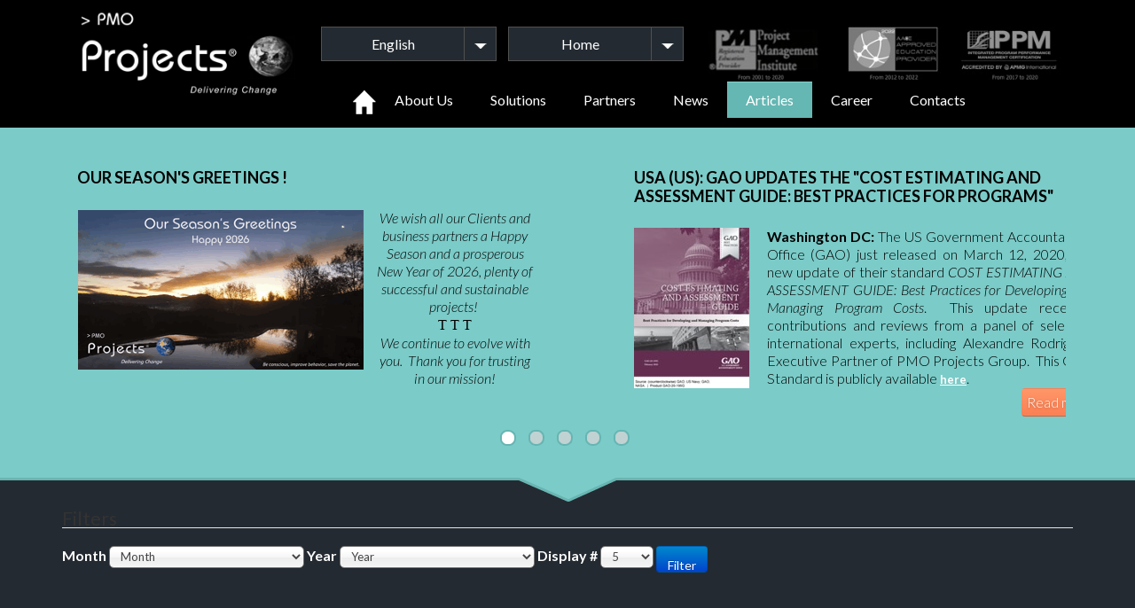

--- FILE ---
content_type: text/html; charset=utf-8
request_url: https://www.pmo-projects.com/download
body_size: 12186
content:
<!doctype html>
<!--[if IEMobile]><html class="iemobile" lang="english"> <![endif]-->
<!--[if IE 8]>    <html class="no-js ie8" lang="english"> <![endif]-->
<!--[if gt IE 8]><!-->  <html class="no-js" lang="english"> <!--<![endif]-->

<head>
  <meta charset="utf-8">
	<meta name="x-ua-compatible" content="IE=edge,chrome=1">
	<meta name="description" content="Project Management Consulting and Training Services | Serviços de Consultoria e Treino em Gestão de Projectos">
	<meta name="generator" content="Navega Bem Webdesign - Portugal">
	<title>Download - PMO Projects - Delivering Change</title>
	<link href="/templates/navegabem/favicon.ico" rel="icon" type="image/vnd.microsoft.icon">
<link href="/media/plg_system_browserupdatewarning/css/BrowserUpdateWarning.css" rel="stylesheet" />
	<link href="/plugins/system/jce/css/content.css?badb4208be409b1335b815dde676300e" rel="stylesheet" />
	<link href="/templates/navegabem/css/bootstrap.min.css" rel="stylesheet" />
	<link href="/templates/navegabem/css/bootstrap-responsive.min.css" rel="stylesheet" />
	<link href="https://fonts.googleapis.com/css?family=Lato:100,300,400,700,900,100italic,300italic,400italic,700italic,900italic" rel="stylesheet" />
	<link href="/templates/navegabem/css/template.css?f=0&amp;amp;b=1&amp;amp;fa=0&amp;amp;v=1" rel="stylesheet" />
	<link href="https://www.pmo-projects.com/modules/mod_hex_slider/js_css/hex-lightbox.css" rel="stylesheet" />
	<link href="https://www.pmo-projects.com/modules/mod_hex_slider/js_css/hex-slider.css" rel="stylesheet" />
<script type="application/json" class="joomla-script-options new">{"joomla.jtext":{"PLG_SYS_BROWSERUPDATEWARNING_JS_TIMETOUPGRADE":"It&#39;s time to upgrade your browser.","PLG_SYS_BROWSERUPDATEWARNING_JS_UPDATECURRENT":"Click here to update your current browser","PLG_SYS_BROWSERUPDATEWARNING_JS_IE":"Download Internet Explorer","PLG_SYS_BROWSERUPDATEWARNING_JS_SAFARI":"Download Safari","PLG_SYS_BROWSERUPDATEWARNING_JS_FIREFOX":"Download Firefox","PLG_SYS_BROWSERUPDATEWARNING_JS_CHROME":"Download Chrome","PLG_SYS_BROWSERUPDATEWARNING_JS_OPERA":"Download Opera","PLG_SYS_BROWSERUPDATEWARNING_JS_WHYSHOULDI":"Why you should update:","PLG_SYS_BROWSERUPDATEWARNING_JS_WHYFASTER":"Websites load faster","PLG_SYS_BROWSERUPDATEWARNING_JS_WHYSAFER":"Safer Browsing","PLG_SYS_BROWSERUPDATEWARNING_JS_WHYRENDER":"Websites render correctly","PLG_SYS_BROWSERUPDATEWARNING_JS_WHYMORE":"Other great features","PLG_SYS_BROWSERUPDATEWARNING_JS_CONTINUE":"Continue"},"system.paths":{"root":"","rootFull":"https:\/\/www.pmo-projects.com\/","base":"","baseFull":"https:\/\/www.pmo-projects.com\/"},"csrf.token":"5a55a07e091a8a5a33951f2dd90ea9e3"}</script>
	<script src="/media/system/js/core.min.js?576eb51da909dcf692c98643faa6fc89629ead18"></script>
	<script src="/media/mod_menu/js/menu-es5.min.js?3a6e711328d4faa8c491ddc5139ba7cc" nomodule defer></script>
	<script src="/media/plg_system_browserupdatewarning/js/BrowserUpdateWarning.js"></script>
	<script src="/templates/navegabem/js/modernizr-2.6.2.js"></script>
	<script src="/templates/navegabem/js/jquery-1.10.2.min.js"></script>
	<script src="/templates/navegabem/js/jscript.js"></script>
	<script src="https://www.pmo-projects.com/modules/mod_hex_slider/js_css/jquery-1.7.1.js"></script>
	<script src="/modules/mod_hex_slider/js_css/jquery-hex-slider.js"></script>
	<script src="/modules/mod_hex_slider/js_css/slider.js"></script>
	<script>window.addEvent('domready',function(){
Joomla.JText.load();
var plg_system_browserupdatewarning_cookie = Cookie.read('plg_system_browserupdatewarning');
	if(!plg_system_browserupdatewarning_cookie) {
		var plg_system_browserupdatewarning = new BrowserUpdateWarning({
			'opacity': 30,
			'imagesDirectory': '/media/plg_system_browserupdatewarning/images/',
			'allowContinue':false,
			'minVersion_ie':8,
			'downloadOptions':["ie"]
		});
		plg_system_browserupdatewarning.check();
	}
});
var plg_system_browserupdatewarning_language = []
var plg_system_browserupdatewarning_cookiepath = '';</script>
	<meta property="og:locale" content="en_GB" class="4SEO_ogp_tag">
	<meta property="og:url" content="https://www.pmo-projects.com/download" class="4SEO_ogp_tag">
	<meta property="og:site_name" content="PMO Projects - Delivering Change" class="4SEO_ogp_tag">
	<meta property="og:type" content="article" class="4SEO_ogp_tag">
	<meta property="og:title" content="Download - PMO Projects - Delivering Change" class="4SEO_ogp_tag">
	<meta property="og:description" content="Project Management Consulting and Training Services | Serviços de Consultoria e Treino em Gestão de Projectos" class="4SEO_ogp_tag">
	<meta property="fb:app_id" content="966242223397117" class="4SEO_ogp_tag">
	<meta name="twitter:card" content="summary" class="4SEO_tcards_tag">
	<meta name="twitter:url" content="https://www.pmo-projects.com/download" class="4SEO_tcards_tag">
	<meta name="twitter:title" content="Download - PMO Projects - Delivering Change" class="4SEO_tcards_tag">
	<meta name="twitter:description" content="Project Management Consulting and Training Services | Serviços de Consultoria e Treino em Gestão de Projectos" class="4SEO_tcards_tag">

  <meta name="viewport" content="width=device-width, initial-scale=1.0, maximum-scale=2.0, user-scalable=1" />
  <link rel="apple-touch-icon-precomposed" href="/templates/navegabem/images/apple-touch-icon-57x57-precomposed.png">
  <link rel="apple-touch-icon-precomposed" sizes="72x72" href="/templates/navegabem/images/apple-touch-icon-72x72-precomposed.png">
  <link rel="apple-touch-icon-precomposed" sizes="114x114" href="/templates/navegabem/images/apple-touch-icon-114x114-precomposed.png">
  <link rel="apple-touch-icon-precomposed" sizes="144x144" href="/templates/navegabem/images/apple-touch-icon-144x144-precomposed.png">
  <!--[if lte IE 8]>
    <link href="/templates/navegabem/css/ie8only.css" rel="stylesheet" type="text/css" />
    <script src="http://html5shim.googlecode.com/svn/trunk/html5.js"></script>
          <style> 
        {behavior:url(/templates/navegabem/js/PIE.htc);}
      </style>
      <![endif]-->
  
  <script type="text/javascript">
    // <![CDATA[
    (function($){

        function verifyStyle(selector) {//http://stackoverflow.com/a/983817/579646
            var rules;
            var haveRule = false;

            if (typeof document.styleSheets != "undefined") {   //is this supported
                var cssSheets = document.styleSheets;

                outerloop:
                for (var i = 0; i < cssSheets.length; i++) {

                     //using IE or FireFox/Standards Compliant
                    rules =  (typeof cssSheets[i].cssRules != "undefined") ? cssSheets[i].cssRules : cssSheets[i].rules;

                     for (var j = 0; j < rules.length; j++) {
                         if (rules[j].selectorText == selector) {
                                 haveRule = true;
                                break outerloop;
                         }
                    }//innerloop

                }//outer loop
            }//endif

            return haveRule;
        }//eof

        if(typeof($.fn.modal) === 'undefined') {document.write('<script src="/templates/navegabem/js/bootstrap.min.js"><\/script>')}

    })(jQuery);
    // ]]>
    </script>
	<meta name="robots" content="max-snippet:-1, max-image-preview:large, max-video-preview:-1" class="4SEO_robots_tag">
	<script type="application/ld+json" class="4SEO_structured_data_breadcrumb">{
    "@context": "http://schema.org",
    "@type": "BreadcrumbList",
    "itemListElement": [
        {
            "@type": "listItem",
            "position": 1,
            "name": "Home",
            "item": "https://pmo-projects.mintbig.com/en"
        },
        {
            "@type": "listItem",
            "position": 2,
            "name": "Download",
            "item": "https://pmo-projects.mintbig.com/download"
        }
    ]
}</script></head>
  
<body class="page download ">
	
	<div class="container header">
		<div class="row-fluid">
			<div class="span3">
				<div class="moduletable moduletable_logo">
        
<div id="mod-custom134" class="mod-custom custom">
    <p><a href="/en"><img src="/images/logo.png" alt="PMO Projects" /></a></p></div>
</div>

			</div>
			<div class="span9">
				<div class="row-fluid top_right_header">
					<div class="moduletable _logos pull-right">
        
<div id="mod-custom91" class="mod-custom custom">
    <p><img src="/images/LogosCertSite.jpg" alt="LogosCertSite" width="407" height="50" /></p></div>
</div>
<div class="moduletable _lang">
        <div class="mod-languages_lang">

<div class="drop"><span class="drop_text">- Select Language -</span><span class="drop_arrow"><img src="/images/lang_dropdown_arrow.png"></span></div>

	<ul class="lang-inline">
						<li class="lang-active" dir="ltr">
			<a href="/download">
							English						</a>
			</li>
								<li class="" dir="ltr">
			<a href="/es/">
							Español						</a>
			</li>
								<li class="" dir="ltr">
			<a href="/pt/">
							Português						</a>
			</li>
				</ul>

</div>
</div>
<div class="moduletable _list">
        <script src="https://www.pmo-projects.com//modules/mod_nb_categories_dropdown/mod_nb_categories_dropdown.js"></script>
<!-- Category Dropdown Template -->
<div class="categories_container">
	<div class="drop"><span class="drop_text">Home</span><span class="drop_arrow"><img src="/images/lang_dropdown_arrow.png" /></span></div>
	<ul class="inputbox drop_select" onchange="" style="display: none;"><li ><a href='/portugal/projects/portugal'>Portugal</a></li><li ><a href='/united-kingdom/projects/united-kingdom'>United Kingdom</a></li><li ><a href='/angola/projects/angola'>Angola</a></li><li ><a href='/cape-verde/projects/cape-verde'>Kazakhstan</a></li><li ><a href='/mozambique/projects/mozambique'>Mozambique</a></li><li ><a href='/south-africa/projects/south-africa'>South Africa</a></li><li ><a href='/middle-east/projects/middle-east'>Middle-East</a></li><li ><a href='/global/projects/global-en'>Global</a></li><li ><a href='/latin-america/projects/latin-america'>Latin America</a></li>		<li class=""><a href='https://www.pmo-projects.com/index.php?lang=en'>Home</a></li>
	</ul>
</div></div>

				</div>
			</div>
		</div>
		<div class="row-fluid main_menu_container">
			<div class="span3 spacer"></div>
			<div class="navigation_open">
				<button class="input-small btn-orange btn">Menu</button>
			</div>
			<div class="moduletable _main_menu col-md-9">
        <ul id="_main_menu" class="mod-menu mod-list nav menu_main_menu">
<li class="nav-item item-160 default"><a href="/en" ><span><img src="/images/house_icon.png" alt="What's new" /><span class="image-title">What's new</span> </span></a></li><li class="nav-item item-161 divider deeper parent"><span class="separator">About Us</span>
<ul class="nav-child unstyled small"><li class="nav-item item-181"><a href="/mission-vision-and-values" ><span>Mission</span></a></li><li class="nav-item item-182"><a href="/united-kingdom/excellence-and-quality" ><span>Excelence</span></a></li><li class="nav-item item-183"><a href="/who-we-are" ><span>We Are</span></a></li></ul></li><li class="nav-item item-175 divider deeper parent"><span class="separator">Solutions</span>
<ul class="nav-child unstyled small"><li class="nav-item item-184 divider"><span class="separator">Services</span>
</li><li class="nav-item item-185 divider"><span class="separator">Products</span>
</li></ul></li><li class="nav-item item-176 divider deeper parent"><span class="separator">Partners</span>
<ul class="nav-child unstyled small"><li class="nav-item item-186"><a href="/who-selects-us" ><span>Clients</span></a></li><li class="nav-item item-187 divider"><span class="separator">Partnerships</span>
</li></ul></li><li class="nav-item item-177 divider deeper parent"><span class="separator">News</span>
<ul class="nav-child unstyled small"><li class="nav-item item-188"><a href="/on-the-media" ><span>On the Media</span></a></li><li class="nav-item item-189"><a href="/highlights/highlight-news" ><span>Highlights</span></a></li><li class="nav-item item-190"><a href="/recent" ><span>Recent</span></a></li><li class="nav-item item-191"><a href="/others/other-news" ><span>Others</span></a></li></ul></li><li class="nav-item item-178 active divider deeper parent"><span class="separator">Articles</span>
<ul class="nav-child unstyled small"><li class="nav-item item-192"><a href="/main-2" ><span>Main</span></a></li><li class="nav-item item-193"><a href="/others" ><span>Others</span></a></li><li class="nav-item item-194 current active"><a href="/download" ><span>Download</span></a></li></ul></li><li class="nav-item item-179 divider"><span class="separator">Career</span>
</li><li class="nav-item item-180"><a href="/contacts" ><span>Contacts</span></a></li></ul>
</div>

		</div>
	</div>
	<div class="bg_blue slideshow">
		<div class="container">
			<div class="row main-slider">
				<div class="moduletable _slideshow col-md-12">
        
<script type="text/javascript">
$hsms = jQuery.noConflict();

$hsms(function()	{
	
	$hsms('a.title_link').unbind('click').bind('click', function(event)	{
		window.location = $hsms(event.target).attr('href');
	});
	
	var $hsmscontainer = $hsms(".container106");
	
	$hsmscontainer.wtScroller({
		num_display:2,
		slide_width:195,
		slide_height:180,
		slide_margin:90,
		button_width:55,
		ctrl_height:25,
		margin:10,	
		auto_scroll:true,
		delay:4000,
		scroll_speed:1000,
		easing:"",
		auto_scale:false,
		move_one:false,
		ctrl_type:"index",
		display_buttons:false,
		mouseover_buttons:false,
		display_caption:true,
		mouseover_caption:true,
		caption_effect:"fade",
		caption_align:"bottom",
		caption_position:"outside",					
		cont_nav:true,
		shuffle:false,
		mousewheel_scroll:true
	});
	
			
});

</script>

<div class="articleslider_slideshow">

<div class="container106">
    <div class="hex-scroller">
        <div class="prev-btn"></div>          
        <div class="slides">
        
        <ul class="items">

<li class="even"><div class="textblock"><div class="title"><a target="_parent" href="/news/our-season-s-greetings-2026" class="title_link">Our Season's Greetings !</a></div><div class="intro"><p style="text-align: left;"><img src="/images/SeasonCard/HappySeasonCard2025-EN-Small.gif" alt="HappySeasonCard2022 EN small" width="324" height="182" style="margin: 0px 10px 0px 0px; float: left;" /></p>
<p style="text-align: center;"><span style="font-size: 12pt;"><em>We&nbsp;wish all our Clients and business partners&nbsp;</em></span><span style="font-size: 12pt;"><em>a Happy Season and a&nbsp;</em><em>prosperous New Year of 2026, </em></span><em><span style="font-size: 10pt;"><span style="font-size: 12pt;">plenty of successful and sustainable projects</span>!</span></em>&nbsp;</p>
<p style="text-align: center;">&nbsp;<span style="font-family: wingdings, 'zapf dingbats'; text-align: center;">T T T</span>&nbsp;</p>
<p style="text-align: center;"><span style="font-size: 12pt;"><em>We continue to evolve with you.&nbsp; </em></span><span style="font-size: 12pt;"><em>Thank you for trusting in our mission!</em></span></p></div></div></li><li class="odd"><div class="textblock"><div class="title"><a target="_parent" href="/news-h/news/gao-update-to-cost-estimating-guide" class="title_link">USA (US): GAO UPDATES THE "COST ESTIMATING AND ASSESSMENT GUIDE: Best Practices for Programs"</a></div><div class="intro"><p style="text-align: justify;"><img src="/images/GAO-CE-GuideUpdateMAR20.jpg" alt="GAO CE GuideUpdateMAR20" style="margin: 0px 20px 0px 0px; float: left;" /><strong>Washington DC: </strong>The US Government Accountability Office (GAO) just released on March 12, 2020, the new update of their standard&nbsp;<em>COST ESTIMATING AND ASSESSMENT GUIDE: Best Practices for Developing and Managing Program Costs</em>. &nbsp;This update received contributions and reviews from a panel of selected international experts, including Alexandre Rodrigues, Executive Partner of PMO Projects Group. &nbsp;This GAO Standard is publicly available <a href="https://www.gao.gov/products/GAO-20-195G" target="_blank">here</a>.</p>
</div><a class="btn btn-orange" href="/news-h/news/gao-update-to-cost-estimating-guide">Read more</a></div></li><li class="even"><div class="textblock"><div class="title"><a target="_parent" href="/news-h/news/russia-ru-russia-s-leader-in-global-nuclear-technologies-looks-at-cost-engineering-with-pmo-projects" class="title_link">RUSSIA (RU): Leader in global nuclear technologies looks at Cost Engineering with PMO PROJECTS</a></div><div class="intro"><p style="text-align: justify;"><img src="/images/RosatomLogo3.jpg" alt="RosatomLogo3" style="margin-right: 20px; float: left;" /><strong>Moscow:</strong>&nbsp;Russia's publicly owned&nbsp;State Atomic Energy Corporation, ROSATOM, is currently enrolled in the development of an internal Project Management methodology called TCM-NC based on AACE's <em>Total Cost Management</em>&nbsp;framework adapted for nuclear construction. &nbsp;An <a href="https://www.facebook.com/tcmnc/videos/1315840718530393/" target="_blank">international workshop</a> was organized bringing together some of the world experts in Cost Engineering, formally appointed by ROSATOM to deliver counseling. &nbsp;<em>Alexandre Rodrigues</em> was invited to present the EVM control&nbsp;method.</p>
</div><a class="btn btn-orange" href="/news-h/news/russia-ru-russia-s-leader-in-global-nuclear-technologies-looks-at-cost-engineering-with-pmo-projects">Read more</a></div></li><li class="odd"><div class="textblock"><div class="title"><a target="_parent" href="/news-h/news/world-en-seminal-book-advances-in-project-management" class="title_link">WORLD: Book "Advances in Project Management"</a></div><div class="intro"><p style="text-align: justify;"><img src="/images/AdvancesinProjectManagement.jpg" alt="AdvancesinProjectManagement" style="margin: 0px 20px 0px 0px; float: left;" /><strong style="font-size: 12pt;">London: </strong>The acclaimed seminal book <em>Advances in Project Management</em> covers key areas of improvement in understanding and project capability further-up the management chain. Drawn from some of the world’s leading practitioners and researchers, including<em> Dr.&nbsp;Alexandre Rodrigues</em>, and compiled by <em>Professor Darren Dalcher</em> of the <em>National Centre for Project Management</em>&nbsp;(UK), this book provides new approaches and novel perspectives that will improve decisions.</p>
</div><a class="btn btn-orange" href="/news-h/news/world-en-seminal-book-advances-in-project-management">Read more</a></div></li><li class="even"><div class="textblock"><div class="title"><a target="_parent" href="/news-h/news/pmo-projects-implements-risk-management-in-epilepsia-project-funded-by-the-european-commission" class="title_link">Europe (EU): Risk Management of Major E.U. Funded Innovative Project on Computing and Medicine</a></div><div class="intro"><p style="text-align: justify;"><img src="/images/EPILEPSIAEProjectSmall.jpg" alt="EPILEPSIAEProject" width="144" height="135" style="margin-right: 16px; float: left;" /><strong>Europe: </strong>one of the most important research projects in medicine and computer science ever funded by the European Commission, this project was aimed at making significant advances in the forecasting of epileptic seizures. &nbsp;<em>PMO Projects</em> was contracted as the partner company to implement <em>Project Risk Management</em>.</p>
</div><a class="btn btn-orange" href="/news-h/news/pmo-projects-implements-risk-management-in-epilepsia-project-funded-by-the-european-commission">Read more</a></div></li><li class="odd"><div class="textblock"><div class="title"><a target="_parent" href="/news/news/cazaquist-o-kz-operador-nacional-da-explorac-o-petrolifera-seleciona-pmo-projects-3" class="title_link">Kazakhstan (KZ): NORTH CASPIAN OPERATING COMPANY SELECTS PMO PROJECTS</a></div><div class="intro"><p style="text-align: justify;"><strong><strong style="text-align: justify;"><img style="margin-right: 20px; margin-bottom: 0px; float: left;" src="/images/NCOC-Logo-Small.jpg" alt="NCOC-Logo-Small" width="205" height="75" /></strong>Astana:&nbsp;</strong>the North Caspian Operating Company in Kazakhstan selected PMO Projects Group to train their professionals in Cost Engineering and Project Controls (Earned Value Management). <em>PMO Projects Portugal</em> was selected as an European company accredited by the <em>Association for the Advancement of Cost Engineering International&nbsp;</em>(AACE) as an <em>Approved Education Provider</em> (AEP).</p>
<p><strong style="text-align: justify;">&nbsp;</strong></p></div></div></li><li class="even"><div class="textblock"><div class="title"><a target="_parent" href="/news/news/bulgaria-bg-empresa-internacional-de-minerac-o-pretende-implementar-evm-com-a-pmo-proejcts-2" class="title_link">Bulgaria (BG): International Mining Company Dundee Precious Looking at EVM with PMO Projects</a></div><div class="intro"><p style="text-align: justify;"><img style="text-align: justify; margin-right: 20px; float: left;" src="/images/DundeePBulgaria.png" alt="DundeePBulgaria" width="150" height="92" /><strong>Sofia:</strong>&nbsp;the Canadian based international mining company <em>Dundee Precious Metals</em>, acquired <em>PMO Projects Portugal</em> services to receive advise on how to implement the <em>Earned Value Management</em> (EVM) method as the basis to control their projects, in particular at Chelopech in Bulgaria. &nbsp;An EVM seminar and workshop delivered by PMO Projects for Chelopech took place in Sofia.</p></div></div></li><li class="odd"><div class="textblock"><div class="title"><a target="_parent" href="/news/news/mocambique-mz-mozal-reforca-formac-o-e-certificac-o-pmp-em-gest-o-de-projetos-com-pmo-projects-2" class="title_link">Mozambique (MZ): over fourteen years of partnership with MOZAL</a></div><div class="intro"><p style="text-align: justify;"><img style="text-align: justify; margin-right: 20px; float: left;" src="/images/BHPBLogo.png" alt="BHPBLogo" width="148" height="86" /><strong>Maputo:</strong>&nbsp;the company <em>MOZAL</em> from the Australian based <em>BHPBilliton</em> international group - one of the world's largest producer of aluminum and one of the most important companies for the sustained development of the Mozambican economy - has established what is currently a 14 years long partnership with&nbsp;<em>PMO Projects Group</em>&nbsp;to develop and improve their internal Project Management competencies and processes through both training and consultancy.</p>
</div><a class="btn btn-orange" href="/news/news/mocambique-mz-mozal-reforca-formac-o-e-certificac-o-pmp-em-gest-o-de-projetos-com-pmo-projects-2">Read more</a></div></li><li class="even"><div class="textblock"><div class="title"><a target="_parent" href="/news/news/brasil-br-samarco-a-melhor-empresa-de-minerac-o-do-brasil-segundo-a-exame-implementa-metodo-de-evm-com-pmo-projects-2" class="title_link">Brazil (BR): Samarco, the best mining company in Brazil, implements EVM with PMO Projects</a></div><div class="intro"><p style="text-align: justify;"><img style="margin-bottom: 2px; margin-right: 20px; float: left;" src="/images/Samarco.png" alt="Samarco" /><strong>Belo Horizonte:&nbsp;</strong>The Brazilian company <em>Samarco</em>, assessed by the <em>Exame</em> magazine as the Best Mining Company of Brazil and the second largest in its sector, selected <em>PMO Projects Brasil</em> for the implementation of the project control method <em>Earned Value Management</em> (EVM). &nbsp;The support of <em>PMO Projects</em> will focus on defining the processes of project and portfolio management aligned with the latest international standard from PMI: the <em>Practice Standard for Earned Value Management (2nd Edition)</em>. The work now underway initiated in January 2014.</p></div></div></li><li class="odd"><div class="textblock"><div class="title"><a target="_parent" href="/news/news/pmo-projects-implanta-processo-de-gestao-de-risco-venezuela-2" class="title_link">Venezuela (VZ): implementation of an advanced Risk Management Process for a mega-project</a></div><div class="intro"><p style="text-align: justify;"><img style="margin: 0px 20px 0px 0px; float: left;" src="/images/odebrecht.png" alt="odebrecht" /></p>
<p style="text-align: justify;"><span style="font-size: 12pt;"><strong>Barquisimeto: </strong>one of the largest construction companies in South America, Odebrecht Engineering and Construction, selected the companies <em>PMO-Projects-Brazil</em> and <em>PMO-Projects-Portugal</em> to implement an integrated project risk management process in a mega-construction project in the industrial production sector, currently underway in Venezuela. &nbsp;This engagement was initiated in May 2013 and extended throughout 2014, following the project's execution.</span><br /><span style="font-size: 12pt; font-family: arial, helvetica, sans-serif;"></span></p></div></div></li>
	</ul>

	</div>          	
		
        <div class="next-btn"></div>
		<div class="lower-panel">
        </div>
	</div>
      
</div>
</div>
</div>

			</div>
			
			<div class="pull-right likes">
				<span class='st_fblike_hcount' displayText='Facebook Like'></span>
				<span class='st_plusone_button' displayText='Google +1'></span>
			</div>
			
		</div>
	</div>
	<div class="arrow blue_border slideshow">
		<div class="bg_blue_arrow"></div>
	</div>
		<div class="bg_dark_gray content">
		<div class="container">
			<div class="row-fluid">
						
				
			</div>
			<div class="row-fluid ">
				<div class="com-content-archive archive">

<form id="adminForm" action="/download" method="post" class="com-content-archive__form">
    <fieldset class="com-content-archive__filters filters">
        <legend class="visually-hidden">
            Filters        </legend>
        <div class="filter-search form-inline">
            
            <span class="me-2">
                <label class="visually-hidden" for="month">Month</label>
                <select id="month" name="month" class="form-select">
	<option value="" selected="selected">Month</option>
	<option value="1">Jan</option>
	<option value="2">Feb</option>
	<option value="3">Mar</option>
	<option value="4">Apr</option>
	<option value="5">May</option>
	<option value="6">Jun</option>
	<option value="7">Jul</option>
	<option value="8">Aug</option>
	<option value="9">Sep</option>
	<option value="10">Oct</option>
	<option value="11">Nov</option>
	<option value="12">Dec</option>
</select>
            </span>
            <span class="me-2">
                <label class="visually-hidden" for="year">Year</label>
                <select id="year" name="year" class="form-select">
	<option value="" selected="selected">Year</option>
</select>
            </span>
            <span class="me-2">
                <label class="visually-hidden" for="limit">Display #</label>
                <select id="limit" name="limit" class="form-select" onchange="this.form.submit()">
	<option value="5" selected="selected">5</option>
	<option value="10">10</option>
	<option value="15">15</option>
	<option value="20">20</option>
	<option value="25">25</option>
	<option value="30">30</option>
	<option value="50">50</option>
	<option value="100">100</option>
	<option value="0">All</option>
</select>
            </span>

            <button type="submit" class="btn btn-primary" style="vertical-align: top;">Filter</button>
            <input type="hidden" name="view" value="archive">
            <input type="hidden" name="option" value="com_content">
            <input type="hidden" name="limitstart" value="0">
        </div>
    </fieldset>
</form>
<div id="archive-items" class="com-content-archive__items">
    </div>
<div class="com-content-archive__navigation w-100">
            <p class="com-content-archive__counter counter float-end pt-3 pe-2">
                    </p>
        <div class="com-content-archive__pagination">
            </div>
</div>
</div>
			</div>
			<div class="row-fluid more-news">
				
			</div>
		</div>
	</div>
	<div class="arrow">
		<div class="bg_dark_gray_arrow"></div>
	</div>
		<div class="bg_lighter_gray">
		<div class="container">
			<div class="row-fluid">
				
			</div>
			<div class="row-fluid">
				<div class="span3"> 
					<div class="moduletable _footer contact_details">
            <h3 >Contacts</h3>        
<div id="mod-custom130" class="mod-custom custom">
    <ul>
<li id="reino_unido">London (UK)</li>
<li id="espanha">Madrid (ES)</li>
<li id="portugal">Lisboa (PT)</li>
<li id="brasil">São Paulo (BR)</li>
<li id="colombia">Bogota (CO)</li>
<li id="africa_sul">Johannesburg (ZA)</li>
<li id="angola">Luanda (AO)</li>
<li id="mocambique">Maputo (MZ)</li>
<li id="medio_oriente">Middle-East (ME)</li>
<li id="panama">Panama (PA)</li>
</ul></div>
</div>
<div class="moduletable _footer contact_details_content">
        
<div id="mod-custom136" class="mod-custom custom">
    <table class="portugal">
<tbody>
<tr>
<td>
<p><strong>PMO Projects Portugal</strong><br />Avenida da Liberdade, 129 B<br />1250-140 Lisbon<br />PORTUGAL</p>
<p><strong>General Contacts</strong><br />Phone: (+351) 213 404 092<br />Fax: (+351) 213 261 596<br />E-Mail: <a href="mailto:Info-PT@PMO-Projects.com">Info-PT@PMO-Projects.com</a></p>
<p><strong>Contacts Consulting</strong><br />Mobile: (+351) 938 466 517<br />E-Mail: <a href="mailto:Consulting@PMO-Projects.com">Consulting@PMO-Projects.com</a></p>
<p><strong>Contacts Training</strong><br />Mobile: (+351) 938 850 368<br />E-Mail: <a href="mailto:Training-Academy@PMO-Projects.com">Training-Academy@PMO-Projects.com</a></p>
<p><strong>Contacts Events</strong><br />Mobile: (+351) 938 850 368<br /><span style="line-height: 1.3em;">E-Mail: </span><a href="mailto:Eventos@PMO-Projects.com" style="line-height: 1.3em;">Eventos@PMO-Projects.com</a></p>
<p><a href="mailto:Eventos@PMO-Projects.com"></a><span style="line-height: 1.3em;">Website:&nbsp;</span><a href="http://http//www.pt.pmo-projects.com">www.pt.pmo-projects.com</a></p>
</td>
</tr>
</tbody>
</table>
<table class="reino_unido">
<tbody>
<tr>
<td>
<p><strong>PMO Projects United Kingdom</strong><br />Office Suite 4<br />219 Kensington High Street<br />London<br />W8 6BD<br />UNITED KINGDOM</p>
<p>Telephone: +44 (0) 20 3468 4676<br />Fax: +44 (0) 20 3468 4677<br />Mobile: +44 7980 800 504<br /><br />E-Mail: <a href="mailto:Info-UK@PMO-Projects.com">Info-UK@PMO-Projects.com<br /></a>Website: <a href="http://www.uk.pmo-projects.com">www.uk.pmo-projects.com</a></p>
</td>
</tr>
</tbody>
</table>
<table class="brasil">
<tbody>
<tr>
<td>
<p><strong>PMO Projects Brasil<br /></strong>Rua Martiniano de Carvalho, 181<br />Bela Vista - São Paulo - SP<br />CEP 01321-001<br />BRAZIL</p>
<p>Telephone: (+55) 11 5080-3300<br />Fax: (+55) 11 5080-3310<br /><br />E-Mail: <a href="mailto:Info-Brasil@PMO-Projects.com">Info-Brasil@PMO-Projects.com<br /></a>Website: <a href="http://www.br.pmo-projects.com" target="_blank" rel="noopener">www.br.pmo-projects.com</a></p>
</td>
</tr>
</tbody>
</table>
<table class="africa_sul">
<tbody>
<tr>
<td>
<p><strong>PMO Projects South Africa</strong><br />54 Charl Cilliers Avenue<br />Alberton, Gauteng, 1450<br />SOUTH AFRICA</p>
<p>Telephone: (+27) 11 907 2645<br />Mobile: (+27) 83 267-2653<br />Fax: (+27) 11 907 8853<br /><br />E-Mail: <a href="mailto:Info-ZA@PMO-Projects.com">Info-ZA@PMO-Projects.com<br /></a>Website: <a href="http://www.za.pmo-projects.com">www.za.pmo-projects.com</a></p>
</td>
</tr>
</tbody>
</table>
<table class="angola">
<tbody>
<tr>
<td>
<p><strong>PMO Projects Group</strong><br />Luanda<br />ANGOLA</p>
<p>E-Mail:&nbsp;<a href="mailto:Info-Angola@pmo-projects.com">Info-Angola@pmo-projects.com<br /></a>Website: <a href="http://www.ao.pmo-projects.com">www.ao.pmo-projects.com</a></p>
</td>
</tr>
</tbody>
</table>
<table class="mocambique">
<tbody>
<tr>
<td>
<p><strong>PMO Projects Mozambique<br /></strong>Av. Guerra Popular, nº 1028, 1º andar<br />Maputo</p>
<p>Telephone/Fax: (+258) 21 310 198<br />Mobile: (+258) 843 030 473<br />Mobile: (+258) 843 024 919</p>
<p>E-Mail: <a href="mailto:Info-MOZ@PMO-Projects.com">Info-MOZ@PMO-Projects.com<br /></a>Website: <a href="http://www.mz.pmo-projects.com">www.mz.pmo-projects.com</a></p>
</td>
</tr>
</tbody>
</table>
<table class="espanha">
<tbody>
<tr>
<td>
<p><strong>PMO Projects Group</strong><br />Madrid, SPAIN<br /><br />Email: <a href="mailto:Info-es@pmo-projects.com">Info-ES@pmo-projects.com</a><br />Website: <a href="http://www.es.pmo-projects.com">www.es.pmo-projects.com</a>&nbsp;</p>
</td>
</tr>
</tbody>
</table>
<table class="colombia">
<tbody>
<tr>
<td>
<p><strong>PMO Projects Colombia</strong><br />Carrera 49 No. 91-07<br />Barrio La Castellana<br />Bogota<br />COLOMBIA</p>
<p>Telephone: +57 1 285-2078<br />Whatsapp: +57 319 727-9184</p>
<p>E-Mail: <a href="mailto:info-CO@pmo-projects.com">info-CO@pmo-projects.com<br /></a>Web: <a href="http://www.co.pmo-projects.com">www.co.pmo-projects.com</a></p>
</td>
</tr>
</tbody>
</table>
<table class="medio_oriente">
<tbody>
<tr>
<td>
<p><strong>PMO Projects Group</strong><br />Dubai, EAU</p>
<p>Mobile: (+971) 50-470-4919<br /><br />E-Mail: <a href="mailto:info-co@pmo-projects.com">info-ME@pmo-projects.com</a><br />Web: <a href="http://www.me.pmo-projects.com">www.me.pmo-projects.com</a></p>
</td>
</tr>
</tbody>
</table>
<table class="panama">
<tbody>
<tr>
<td>
<p><strong>PMO Projects - Central &amp; South America</strong><br />Panama City,&nbsp;PANAMA</p>
<p>E-mail:&nbsp;<a href="mailto:info-pa@pmo-projects.com">info-PA@pmo-projects.com</a><br />Web:&nbsp;<a href="http://pa.pmo-projects.com">www.pa.pmo-projects.com</a></p>
</td>
</tr>
</tbody>
</table></div>
</div>

				</div>
				<div class="span3 footer2"> 
					<div class="moduletable _footer catalogue">
            <h3 >Catalog</h3>        
<div id="mod-custom135" class="mod-custom custom">
    <ul>
<li>Select Country</li>
<li id="portugal">Portugal</li>
<li id="ru">United Kingdom</li>
<li id="sa">South Africa</li>
<li id="angola">Angola</li>
<li id="mocambique">Mozambique</li>
<li id="mediooriente">Middle-East</li>
<li id="brasil">Brazil</li>
<li id="es">Spain</li>
<li id="co">Colombia</li>
<li id="ha">Hispanic America</li>
</ul></div>
</div>
<div class="moduletable _footer catalogue_content">
        
<div id="mod-custom102" class="mod-custom custom">
    <table class="portugal">
<tbody>
<tr>
<td>
<p><img src="/images/BrochuraPT.jpg" alt="BrochuraPT" width="194" height="146" style="border: 5px solid #ffffff;" /></p>
<p>&nbsp;</p>
<p>Clique na imagem ou solicite a brochura completa <a href="mailto:info-pt@pmo-projects.com?subject=Pedido%20de%20Catálogo">aqui</a>&nbsp;</p>
<p>&nbsp;</p>
</td>
</tr>
</tbody>
</table>
<table class="ru">
<tbody>
<tr>
<td>
<p><img src="/images/BrochureUK.jpg" alt="BrochureUK" width="194" height="146" style="border: 5px solid #ffffff;" /></p>
<p>&nbsp;</p>
<p>Click the image or request the complete brochure <a href="mailto:info-uk@pmo-projects.com?subject=Request%20Catalogue">here</a>&nbsp;</p>
<p>&nbsp;</p>
</td>
</tr>
</tbody>
</table>
<table class="brasil">
<tbody>
<tr>
<td>
<p><img src="/images/BrochuraBR.jpg" alt="BrochuraBR" width="194" height="146" style="border: 5px solid #ffffff;" /></p>
<p>&nbsp;</p>
<p>Clique na imagem ou solicite a brochura completa <a href="mailto:info-br@pmo-projects.com?subject=Pedido%20de%20Catálogo">aqui</a>&nbsp;</p>
<p>&nbsp;</p>
</td>
</tr>
</tbody>
</table>
<table class="angola">
<tbody>
<tr>
<td>
<p><img src="/images/BrochuraAO.jpg" alt="BrochuraAO" width="194" height="146" style="border: 5px solid #ffffff;" /></p>
<p>&nbsp;</p>
<p>Clique na imagem ou solicite a brochura completa <a href="mailto:info-ao@pmo-projects.com?subject=Pedido%20de%20Catálogo">aqui</a>&nbsp;</p>
</td>
</tr>
</tbody>
</table>
<table class="mocambique">
<tbody>
<tr>
<td>
<p><img src="/images/BrochuraMZ.jpg" alt="BrochuraMZ" width="194" height="146" style="border: 5px solid #ffffff;" /></p>
<p>&nbsp;</p>
<p>Clique na imagem ou solicite a brochura completa <a href="mailto:info-mz@pmo-projects.com?subject=Pedido%20de%20Catálogo%202019">aqui</a>&nbsp;</p>
</td>
</tr>
</tbody>
</table>
<table class="mediooriente">
<tbody>
<tr>
<td>
<p><img src="/images/BrochureME.jpg" alt="BrochureME" width="194" height="146" style="border: 5px solid #ffffff;" /></p>
<p>&nbsp;</p>
<p style="text-align: center;">Click the image or request the complete brochure&nbsp;<a href="mailto:info-me@pmo-projects.com?subject=Request%20for%20Catalogue" style="font-family: Verdana, Arial, Helvetica, sans-serif; font-size: 11px; line-height: normal;">here</a></p>
</td>
</tr>
</tbody>
</table>
<table class="sa">
<tbody>
<tr>
<td>
<p><img src="/images/BrochureSA.jpg" alt="BrochureSA" width="194" height="146" style="border: 5px solid #ffffff;" /></p>
<p>&nbsp;</p>
<p style="text-align: center;">Click the image or request the complete brochure&nbsp;<a href="mailto:info-za@pmo-projects.com?subject=Request%20for%20Catalogue" style="font-family: Verdana, Arial, Helvetica, sans-serif; font-size: 11px; text-align: center; line-height: normal;">here</a></p>
</td>
</tr>
</tbody>
</table>
<table class="es">
<tbody>
<tr>
<td>
<p><img src="/images/FolletoES.jpg" alt="FolletoES" width="194" height="146" style="border: 5px solid #ffffff;" /></p>
<p>&nbsp;</p>
<p>Haga clic en la imagen o solicite el folleto completo&nbsp;<a href="mailto:info-es@pmo-projects.com?subject=Solicitar%20Folleto" style="font-family: Verdana, Arial, Helvetica, sans-serif; font-size: 11px; text-align: center; line-height: normal;">aquí</a></p>
</td>
</tr>
</tbody>
</table>
<table class="co">
<tbody>
<tr>
<td>
<p><img src="/images/FolletoCO.jpg" alt="FolletoCO" width="194" height="145" style="border: 5px solid #ffffff;" /></p>
<p>&nbsp;</p>
<p>Haga clic en la imagen o solicite el folleto completo&nbsp;<a href="mailto:info-co@pmo-projects.com?subject=Solicitar%20Folleto" style="font-family: Verdana, Arial, Helvetica, sans-serif; font-size: 11px; text-align: center; line-height: normal;">aquí</a></p>
</td>
</tr>
</tbody>
</table>
<table class="ha">
<tbody>
<tr>
<td>
<p><img src="/images/FolletoHA.jpg" alt="FolletoHA" width="194" height="146" style="border: 5px solid #ffffff;" /></p>
<p>&nbsp;</p>
<p>Haga clic en la imagen o solicite el folleto completo&nbsp;<a href="mailto:info-ha@pmo-projects.com?subject=Solicitar%20Folleto" style="font-family: Verdana, Arial, Helvetica, sans-serif; font-size: 11px; text-align: center; line-height: normal;">aquí</a></p>
</td>
</tr>
</tbody>
</table></div>
</div>

				</div>
				<div class="span2 footer3">
					<div class="moduletable _footer social social">
            <h3 >Follow Us</h3>        
<div id="mod-custom129" class="mod-custom custom">
    <p><a href="https://www.linkedin.com/company/pmo-projects?trk=biz-companies-cym" target="_blank"><img src="/images/linkdin.png" alt="linkdin" class="hover_rotate" /></a><a href="http://www.facebook.com/pages/PMO-Projects-Project-Management-Consulting-Trainning/229925682646" target="_blank"><img src="/images/facebook.png" alt="facebook" class="hover_rotate" /></a><a href="https://twitter.com/PMO_Projects" target="_blank"><img src="/images/twitter.png" alt="twitter" class="hover_rotate" /></a><a href="https://www.linkedin.com/in/pgroup/" target="_blank"><img src="/images/alumi-pg.png" alt="alumi-pg" /></a><a href="https://www.linkedin.com/in/pgroup/" target="_blank"><img src="/images/alumni-pmp.png" alt="alumni-pmp" /></a></p></div>
</div>

				</div>
				<div class="span4">
					<div class="moduletable _footer sitemap">
            <h3 >Sitemap</h3>        <ul class="mod-menu mod-list nav menu_sitemap">
<li class="nav-item item-160 default"><a href="/en" ><span><img src="/images/house_icon.png" alt="What's new" /><span class="image-title">What's new</span> </span></a></li><li class="nav-item item-161 divider deeper parent"><span class="separator">About Us</span>
<ul class="nav-child unstyled small"><li class="nav-item item-181"><a href="/mission-vision-and-values" ><span>Mission</span></a></li><li class="nav-item item-182"><a href="/united-kingdom/excellence-and-quality" ><span>Excelence</span></a></li><li class="nav-item item-183"><a href="/who-we-are" ><span>We Are</span></a></li></ul></li><li class="nav-item item-175 divider deeper parent"><span class="separator">Solutions</span>
<ul class="nav-child unstyled small"><li class="nav-item item-184 divider"><span class="separator">Services</span>
</li><li class="nav-item item-185 divider"><span class="separator">Products</span>
</li></ul></li><li class="nav-item item-176 divider deeper parent"><span class="separator">Partners</span>
<ul class="nav-child unstyled small"><li class="nav-item item-186"><a href="/who-selects-us" ><span>Clients</span></a></li><li class="nav-item item-187 divider"><span class="separator">Partnerships</span>
</li></ul></li><li class="nav-item item-177 divider deeper parent"><span class="separator">News</span>
<ul class="nav-child unstyled small"><li class="nav-item item-188"><a href="/on-the-media" ><span>On the Media</span></a></li><li class="nav-item item-189"><a href="/highlights/highlight-news" ><span>Highlights</span></a></li><li class="nav-item item-190"><a href="/recent" ><span>Recent</span></a></li><li class="nav-item item-191"><a href="/others/other-news" ><span>Others</span></a></li></ul></li><li class="nav-item item-178 active divider deeper parent"><span class="separator">Articles</span>
<ul class="nav-child unstyled small"><li class="nav-item item-192"><a href="/main-2" ><span>Main</span></a></li><li class="nav-item item-193"><a href="/others" ><span>Others</span></a></li><li class="nav-item item-194 current active"><a href="/download" ><span>Download</span></a></li></ul></li><li class="nav-item item-179 divider"><span class="separator">Career</span>
</li><li class="nav-item item-180"><a href="/contacts" ><span>Contacts</span></a></li></ul>
</div>

				</div>
			</div>
			<div class="row-fluid copyright">
				<p style="margin-bottom: 0px;">
					<div class="moduletable ">
        
<div id="mod-custom185" class="mod-custom custom">
    <p style="text-align: justify;"><em>The PMI Registered Education Provider logo, the Project Management Institute (PMI) logo, the Project Management Professional (PMP) certification logo, the PMI®, PMP®, PMBOK® and OPM3® are registered marks of the Project Management Institute, Inc. &nbsp;The AACE International Approved Education Provider logo, the AACE International (AACE) logo, the AACE® ,CCP, PSP, EVP, CEP, CFCC, DRMP, CCT, CST, TCM Framework are registered trademark of the Association of Advancement of Cost Engineering (AACE) International, Morgantown, WV, USA. &nbsp;The College of Performance Management logo is a registered trademark of the College of Performance Management, Inc. &nbsp;The APMG International logo, the Approved Training Provider (ATO) logo, the IPPM are registered trademarks with the APM Group Limited. &nbsp;All product and company names are trademarks or registered trademarks of their respective holders.</em></p></div>
</div>

				</p>
			</div>
			<div class="row-fluid copyright">
				<div class="span4"><p>&copy; 2026 </p></div>
				<div class="moduletable  pull-right">
        
<div id="mod-custom104" class="mod-custom custom">
    <p style="text-align: left;">Developed by <a href="http://www.navegabem.com" target="_blank">Navega Bem - Portugal</a></p></div>
</div>

			</div>
		</div>
	</div>
	
			<script type="text/javascript">var switchTo5x=true;</script>
		<script type="text/javascript" src="http://w.sharethis.com/button/buttons.js"></script>
		<script type="text/javascript" src="http://s.sharethis.com/loader.js"></script>
		<script type="text/javascript">stLight.options({publisher: "ur-cce4ce79-5c01-231f-cbdf-afd7d6a05f5c", doNotHash: true, doNotCopy: true, hashAddressBar: false});</script>
		<script>
		var options={ "publisher": "ur-752938ad-3bff-3d0b-3ee8-68cb8c15f56a", "position": "right", "ad": { "visible": false, "openDelay": 5, "closeDelay": 0}, "chicklets": { "items": ["twitter", "facebook", "googleplus", "linkedin", "email", "pinterest", "sharethis"]}};
		var st_hover_widget = new sharethis.widgets.hoverbuttons(options);
		</script>
					<script type="text/javascript" src="http://w.sharethis.com/button/buttons.js"></script>
		<script type="text/javascript">stLight.options({publisher: "ur-98fa209b-f39f-1c67-7447-c389f96a3a00", doNotHash: true, doNotCopy: true, hashAddressBar: false});</script>
		<script type="text/javascript">
		var _gaq = _gaq || [];
		_gaq.push(['_setAccount', 'UA-11941162-1']);
		_gaq.push(['_trackPageview']);
		
		(function() {
			var ga = document.createElement('script'); ga.type = 'text/javascript'; ga.async = true;
			ga.src = ('https:' == document.location.protocol ? 'https://ssl' : 'http://www') + '.google-analytics.com/ga.js';
			var s = document.getElementsByTagName('script')[0]; s.parentNode.insertBefore(ga, s);
		})();
	</script>

	
	<noscript class="4SEO_cron">
    <img aria-hidden="true" alt="" style="position:absolute;bottom:0;left:0;z-index:-99999;" src="https://www.pmo-projects.com/index.php/_wblapi?nolangfilter=1&_wblapi=/forseo/v1/cron/image/" data-pagespeed-no-transform data-speed-no-transform />
</noscript>
<script class="4SEO_cron" data-speed-no-transform>setTimeout(function () {
        var e = document.createElement('img');
        e.setAttribute('style', 'position:absolute;bottom:0;right:0;z-index:-99999');
        e.setAttribute('aria-hidden', 'true');
        e.setAttribute('src', 'https://www.pmo-projects.com/index.php/_wblapi?nolangfilter=1&_wblapi=/forseo/v1/cron/image/' + Math.random().toString(36).substr(2) + Math.random().toString(36).substr(2)  + '.svg');
        document.body.appendChild(e);
        setTimeout(function () {
            document.body.removeChild(e)
        }, 3000)
    }, 3000);
</script>
</body>

</html>



--- FILE ---
content_type: text/css
request_url: https://www.pmo-projects.com/templates/navegabem/css/template.css?f=0&amp;b=1&amp;fa=0&amp;v=1
body_size: 6061
content:
/* FRONTEND CSS
*********************************************/
html {
  overflow-y: scroll;
}
body {
  font-size: 16px;
  background-color: black;
  font-family: 'lato', serif;
  color: white;
}
h1 {
  font-size: 1.4em;
  font-weight: bold;
}
h2 {
  font-size: 1.2em;
  font-weight: bold;
}
h3 {
  font-size: 1em;
  font-weight: bold;
  line-height: 25px;
}
h4 {
  font-size: 0.8em;
  font-weight: bold;
}
#sthoverbuttons{
	top: 18% !important;
}
.st_fblike_vcount iframe{

}
/* LAYOUT
*********************************************/
.bg_blue {
  background-color: #7bcbc8;
  z-index: 10;
  padding: 36px 0;
}
.bg_blue_arrow {
  background-image: url(../images/blue_arrow.png);
  background-position: bottom center;
  height: 27px;
  margin-top: -3px;
  background-repeat: no-repeat;
}
.bg_light_gray {
  background-color: #2a333c;
  z-index: 8;
  padding: 36px 0;
}
.bg_lighter_gray {
  background-color: #303b45;
  z-index: 8;
  padding: 36px 0;
}
.bg_light_gray_arrow {
  background-image: url(../images/light_gray_arrow.png);
  background-position: bottom center;
  height: 27px;
  margin-top: -1px;
  background-repeat: no-repeat;
}
.bg_light_gray_arrow_up {
  background-image: url(../images/light_gray_arrow_up.png);
  background-position: bottom center;
  height: 27px;
  margin-top: -27px;
  background-repeat: no-repeat;
}
.bg_dark_gray {
  background-color: #242a31;
  z-index: 8;
  padding: 36px 0;
}
.bg_dark_gray_arrow {
  background-image: url(../images/gray_arrow.png);
  background-position: bottom center;
  height: 27px;
  margin-top: -1px;
  background-repeat: no-repeat;
}
.arrow {
  width: 100%;
  height: 0px;
  position: relative;
  z-index: 11;
  border-top: 1px solid #13171b;
}
.arrow.blue_border {
  border-top: 3px solid #68b5b2;
  margin-bottom: -3px;
}
@media (min-width: 768px) {
  .main_menu_container .spacer {
    min-height: 0;
    height: 1px;
  }
  .main_menu_container .navigation_open {
    display: none;
  }
  .main_menu_container .moduletable._main_menu {
    margin-bottom: 5px;
    margin-top: -39px;
    z-index: 99;
    position: relative;
  }
  .main_menu_container .moduletable._main_menu .menu_main_menu {
    display: table;
    width: 100%;
    margin: 0;
  }
  .main_menu_container .moduletable._main_menu .menu_main_menu li {
    display: inline-table;
    position: relative;
  }
  .main_menu_container .moduletable._main_menu .menu_main_menu li a,
  .main_menu_container .moduletable._main_menu .menu_main_menu li .separator {
    display: block;
    padding: 10px 15px;
    text-align: center;
    color: #ffffff;
    font-size: 1em;
    font-weight: normal;
    -webkit-transition: all 300ms ease-in-out 0ms;
    -moz-transition: all 300ms ease-in-out 0ms;
    -o-transition: all 300ms ease-in-out 0ms;
    -ms-transition: all 300ms ease-in-out 0ms;
    transition: all 300ms ease-in-out 0ms;
  }
  .main_menu_container .moduletable._main_menu .menu_main_menu li .nav-child {
    display: none;
    width: 100%;
    position: absolute;
    margin: 0;
  }
  .main_menu_container .moduletable._main_menu .menu_main_menu li .nav-child li {
    display: block;
  }
  .main_menu_container .moduletable._main_menu .menu_main_menu li .nav-child li a {
    width: 100%;
    display: block;
    color: white;
    padding-left: 0;
    padding-right: 0;
    border-top: 0px none transparent;
  }
  .main_menu_container .moduletable._main_menu .menu_main_menu li .nav-child li.first a {
    background-color: #65b7b3;
    border-top: 0px none transparent;
  }
  .main_menu_container .moduletable._main_menu .menu_main_menu li .nav-child li.active a,
  .main_menu_container .moduletable._main_menu .menu_main_menu li .nav-child li:hover a {
    color: black;
    text-decoration: none;
  }
  .main_menu_container .moduletable._main_menu .menu_main_menu li.first a {
    padding-right: 0px;
  }
  .main_menu_container .moduletable._main_menu .menu_main_menu li.first a .image-title {
    display: none;
  }
  .main_menu_container .moduletable._main_menu .menu_main_menu li.active a,
  .main_menu_container .moduletable._main_menu .menu_main_menu li:hover a,
  .main_menu_container .moduletable._main_menu .menu_main_menu li.active .separator,
  .main_menu_container .moduletable._main_menu .menu_main_menu li:hover .separator {
    background-color: #65b7b3;
    border-top: 1px solid #81d0cc;
  }
  .main_menu_container .moduletable._main_menu .menu_main_menu li.active.first a,
  .main_menu_container .moduletable._main_menu .menu_main_menu li:hover.first a {
    background-color: transparent;
    border-top: 0px none transparent;
  }
  .main_menu_container .moduletable._main_menu .menu_main_menu li:hover .nav-child {
    display: inline-table;
    padding: unset;
  }
}
@media (max-width: 767px) {
  #sthoverbuttons{
	  display: none !important;
  }
	.moduletable._footer.contact_details_content { height: auto; margin-bottom: 10px;}
	.moduletable._footer.catalogue_content { height: auto; padding-bottom: 20px;}
	.moduletable._footer.social { padding-bottom: 20px;}
	

  .main_menu_container .navigation_open button {
    margin: 0 auto;
    display: block;
  }
  .main_menu_container .moduletable._main_menu .menu_main_menu {
    display: none;
    margin: 10px 0;
  }
  .main_menu_container .moduletable._main_menu .menu_main_menu li {
    position: relative;
    padding: 0 20px;
    background-color: #2a333c;
    list-style: none;
    padding: 0;
    cursor: pointer;
    text-transform: uppercase;
    font-size: 1em;
    font-weight: bold;
  }
  .main_menu_container .moduletable._main_menu .menu_main_menu li a,
  .main_menu_container .moduletable._main_menu .menu_main_menu li .separator {
    color: #f9fcfc;
    text-align: center;
    display: block;
    padding: 8px 15px;
  }
  .main_menu_container .moduletable._main_menu .menu_main_menu li a img,
  .main_menu_container .moduletable._main_menu .menu_main_menu li .separator img {
    display: none;
  }
  .main_menu_container .moduletable._main_menu .menu_main_menu li:hover,
  .main_menu_container .moduletable._main_menu .menu_main_menu li.active,
  .main_menu_container .moduletable._main_menu .menu_main_menu li.click {
    background: #7bcbc8;
    background: -moz-linear-gradient(top, #7bcbc8 0%, #65b7b3 100%);
    background: -webkit-gradient(linear, left top, left bottom, color-stop(0%, #7bcbc8), color-stop(100%, #65b7b3));
    background: -webkit-linear-gradient(top, #7bcbc8 0%, #65b7b3 100%);
    background: -o-linear-gradient(top, #7bcbc8 0%, #65b7b3 100%);
    background: -ms-linear-gradient(top, #7bcbc8 0%, #65b7b3 100%);
    background: linear-gradient(to bottom, #7bcbc8 0%, #65b7b3 100%);
    filter: progid:DXImageTransform.Microsoft.gradient(startColorstr='#7bcbc8', endColorstr='#65b7b3', GradientType=0);
  }
  .main_menu_container .moduletable._main_menu .menu_main_menu li:hover a,
  .main_menu_container .moduletable._main_menu .menu_main_menu li.active a,
  .main_menu_container .moduletable._main_menu .menu_main_menu li.click a,
  .main_menu_container .moduletable._main_menu .menu_main_menu li:hover .separator,
  .main_menu_container .moduletable._main_menu .menu_main_menu li.active .separator,
  .main_menu_container .moduletable._main_menu .menu_main_menu li.click .separator {
    background-color: transparent;
    text-decoration: none;
  }
  .main_menu_container .moduletable._main_menu .menu_main_menu li .nav-child {
    z-index: -1;
    display: none;
    background-color: #f9fcfc;
    width: 100%;
  }
  .main_menu_container .moduletable._main_menu .menu_main_menu li .nav-child li {
    padding: 0;
    background: none;
    background-color: #f9fcfc;
  }
  .main_menu_container .moduletable._main_menu .menu_main_menu li .nav-child li a, .main_menu_container .moduletable._main_menu .menu_main_menu li .nav-child li .separator {
    color: #7bcbc8;
    display: block;
  }
  .main_menu_container .moduletable._main_menu .menu_main_menu li .nav-child li a:hover,
  .main_menu_container .moduletable._main_menu .menu_main_menu li .nav-child li a.active {
    color: #68b5b2;
  }
  .main_menu_container .moduletable._main_menu .menu_main_menu li .nav-child li.active a {
    text-decoration: underline;
  }
}
.slideshow > .container{
  position: relative;
}
.slideshow .likes{
	position: absolute;
	right: 0;
}
.slideshow .moduletable._slideshow .articleslider_slideshow .container106 .hex-scroller {
  width: 100% !important;
}
.slideshow .moduletable._slideshow .articleslider_slideshow .container106 .hex-scroller .slides {
  width: 100% !important;
  height: 282px !important;
}
.slideshow .moduletable._slideshow .articleslider_slideshow .container106 .hex-scroller .slides .items {
  width: 999999px !important;
}
.slideshow .moduletable._slideshow .articleslider_slideshow .container106 .hex-scroller .slides .items li {
  width: 538px !important;
  height: 270px !important;
  display: table;
}
.slideshow .moduletable._slideshow .articleslider_slideshow .container106 .hex-scroller .slides .items li .textblock {
  background-color: transparent;
  display: table-cell;
  vertical-align: top;
  padding: 0;
}
.slideshow .moduletable._slideshow .articleslider_slideshow .container106 .hex-scroller .slides .items li .textblock a {
  padding: 0;
  float: none;
}
.slideshow .moduletable._slideshow .articleslider_slideshow .container106 .hex-scroller .slides .items li .textblock .title {
  margin-left: 15px;
  padding-bottom: 20px;
}
.slideshow .moduletable._slideshow .articleslider_slideshow .container106 .hex-scroller .slides .items li .textblock .title .title_link {
  color: #010101;
  font-size: 1.125em;
  font-weight: bold;
  text-transform: uppercase;
  padding: 0;
  margin-bottom: 10px;
}
.slideshow .moduletable._slideshow .articleslider_slideshow .container106 .hex-scroller .slides .items li .textblock .intro {
  padding-left: 15px;
}
.slideshow .moduletable._slideshow .articleslider_slideshow .container106 .hex-scroller .slides .items li .textblock .intro p {
  font-size: 1.0em;
  font-weight: 300;
  padding: 0;
}
.slideshow .moduletable._slideshow .articleslider_slideshow .container106 .hex-scroller .slides .items li .textblock .intro p span {
  font-size: 0.8em;
  line-height: 20px;
}
.slideshow .moduletable._slideshow .articleslider_slideshow .container106 .hex-scroller .slides .items li .textblock .intro img {
  position: relative !important;
  top: 0!important;
  height: auto !important;
  width: auto !important;
  left: 0!important;
  z-index: 1;
  border-radius: 0px;
  border: 0;
  float: none;
  padding: 0 !important;
}
.slideshow .moduletable._slideshow .articleslider_slideshow .container106 .hex-scroller .slides .items li .textblock .btn {
  float: right;
}
.slideshow .moduletable._slideshow .articleslider_slideshow .container106 .hex-scroller .slides .items li .imageblock {
  display: table-cell;
  width: 31%;
  height: auto;
  vertical-align: top;
}
.slideshow .moduletable._slideshow .articleslider_slideshow .container106 .hex-scroller .slides .items li .imageblock img {
  position: relative;
  width: auto;
  height: auto;
  border-radius: 0px;
}
.slideshow .moduletable._slideshow .articleslider_slideshow .container106 .hex-scroller .lower-panel {
  padding: 0 !important;
  padding-top: 15px !important;
  width: 98% !important;
}
.slideshow .moduletable._slideshow .articleslider_slideshow .container106 .hex-scroller .lower-panel .index {
  background-image: url(../images/slider.png);
  width: 18px;
  height: 18px;
}
.slideshow .moduletable._slideshow .articleslider_slideshow .container106 .hex-scroller .lower-panel .index.index-hl {
  background-position: center right;
}
.item-page .page-header {
  margin: 0;
  border-bottom: 0px none transparent;
}
.item-page .page-header h1 {
  margin: 0;
}
.item-page p {
  color: #d6d6d6;
  font-size: 1em;
  font-weight: 300;
  margin-bottom: 20px;
}
.item-page a {
  color: #7bcbc8;
  font-size: 0.938em;
  font-weight: 300;
}
.item-page li {
  color: #d6d6d6;
  margin-bottom: 5px;
  font-weight: 300;
}
.category-list .content-category form .category {
  list-style: decimal;
}
.category-list .content-category form .category li {
  margin-bottom: 10px;
}
.category-list .content-category form .category li a {
  color: #7bcbc8;
  font-size: 1em;
  font-weight: 300;
}
.moduletable._middle_top {
  padding-right: 45px;
  padding-left: 45px;
}
.moduletable._middle_top:first-child {
  padding-left: 0;
}
.moduletable._middle_top:last-child {
  padding-right: 0;
}
.moduletable._middle_top h3 {
  color: #fcfdfd;
  font-size: 1em;
  font-weight: bold;
}
.moduletable._middle_top p {
  color: #d6d6d6;
  font-size: 1em;
  font-weight: 300;
}
.moduletable._middle_top a {
  color: #7bcbc8;
  font-size: 1em;
  font-weight: 300;
  text-decoration: underline;
}
.moduletable._middle_top.map a {
  color: #bdbdbd;
  font-size: 0.813em;
  font-weight: normal;
  text-decoration: none;
}
.content .blog .page-header {
  border-bottom: 0px none transparent;
  margin: 0;
}
.content .blog .page-header h1 {
  color: #fcfdfd;
  font-size: 1em;
  font-weight: bold;
  margin: 0;
}
.content .blog .items-row {
  border-top: 1px solid #4b535a;
  margin-bottom: 25px;
  padding-top: 25px;
}
.content .blog .items-row.row-0 {
  border-top: 0px;
  padding-top: 0px;
}
.content .blog .items-row .item .page-header {
  margin: 0;
  padding: 0;
}
.content .blog .items-row .item .page-header h2 {
  color: #fcfdfd;
  font-size: 1em;
  font-weight: bold;
  line-height: 40px;
  margin: 0;
}
.content .blog .items-row .item .page-header h2 a {
  color: #fcfdfd;
}
.content .blog .items-row .item .published {
  color: #84949d;
  font-size: 0.75em;
  font-weight: normal;
}
.content .blog .items-row .item p {
  color: #d6d6d6;
  font-size: 0.938em;
  font-weight: 300;
}
.content .blog .items-row .item a {
  color: #7bcbc8;
  font-size: 0.938em;
  font-weight: 300;
}
.moduletable._brands {
  margin-bottom: 40px;
}
.moduletable._brands h3 {
  margin: 0;
  color: #fcfdfd;
  font-size: 1em;
  font-weight: bold;
}
.moduletable._brands ul {
  display: table;
  margin: 0;
  width: 100%;
}
.moduletable._brands ul li {
  display: table-cell;
  text-align: center;
}
.moduletable._footer h3 {
  color: #fcfdfd;
  font-size: 1em;
  font-weight: bold;
  text-transform: uppercase;
}
.moduletable._footer.contact_details .mod-custom.custom,
.moduletable._footer.catalogue .mod-custom.custom {
  position: relative;
  height: 50px;
}
.moduletable._footer.contact_details .mod-custom.custom ul,
.moduletable._footer.catalogue .mod-custom.custom ul {
  position: absolute;
  width: 100%;
  margin: 0;
}
.moduletable._footer.contact_details .mod-custom.custom ul li,
.moduletable._footer.catalogue .mod-custom.custom ul li {
  list-style: none;
  background-color: #515d69;
  padding: 8px 15px;
  cursor: pointer;
  text-transform: uppercase;
  color: #f9fcfc;
  font-size: 1em;
  font-weight: bold;
}
.moduletable._footer.contact_details .mod-custom.custom ul li.first,
.moduletable._footer.catalogue .mod-custom.custom ul li.first {
  background: #7bcbc8;
  background: -moz-linear-gradient(top, #7bcbc8 0%, #65b7b3 100%);
  background: -webkit-gradient(linear, left top, left bottom, color-stop(0%, #7bcbc8), color-stop(100%, #65b7b3));
  background: -webkit-linear-gradient(top, #7bcbc8 0%, #65b7b3 100%);
  background: -o-linear-gradient(top, #7bcbc8 0%, #65b7b3 100%);
  background: -ms-linear-gradient(top, #7bcbc8 0%, #65b7b3 100%);
  background: linear-gradient(to bottom, #7bcbc8 0%, #65b7b3 100%);
  filter: progid:DXImageTransform.Microsoft.gradient(startColorstr='#7bcbc8', endColorstr='#65b7b3', GradientType=0);
}
.moduletable._footer.contact_details .mod-custom.custom ul li.first:after,
.moduletable._footer.catalogue .mod-custom.custom ul li.first:after {
  content: url(../images/dropdown_arrow.png);
  float: right;
}
.moduletable._footer.contact_details_content table,
.moduletable._footer.catalogue_content table {
  display: none;
  color: #fdfeff;
  font-size: 0.813em;
  font-weight: 400;
  width: 100%;
}
.moduletable._footer.contact_details_content table a,
.moduletable._footer.catalogue_content table a {
  color: #7bcbc8;
}
.moduletable._footer.catalogue_content table {
  text-align: center;
}
.moduletable._footer.social p {
  text-align: center;
}
.moduletable._footer.social p a {
  padding: 10px 0;
  display: block;
}
.moduletable._footer.social p a img.hover_rotate {
  transition-duration: 0.2s;
  -webkit-transition-property: -webkit-transform;
  -moz-transition-property: -moz-transform;
  -o-transition-property: -o-transform;
  transition-property: transform;
}
.moduletable._footer.social p a img.hover_rotate:hover {
  -webkit-transform: rotate(360deg);
  -moz-transform: rotate(360deg);
  -o-transform: rotate(360deg);
}
.moduletable._footer.social p a.linkdin {
  padding-top: 0;
}
.moduletable._footer.sitemap .menu_sitemap li {
  display: table-row;
  width: 100%;
}
.moduletable._footer.sitemap .menu_sitemap li a,
.moduletable._footer.sitemap .menu_sitemap li .separator {
  color: #fcfdfd;
  font-size: 0.813em;
  font-weight: 400;
  padding-left: 2px;
  padding-right: 70px;
  padding-bottom: 5px;
}
.moduletable._footer.sitemap .menu_sitemap li a img,
.moduletable._footer.sitemap .menu_sitemap li .separator img {
  display: none;
}
.moduletable._footer.sitemap .menu_sitemap li.active a,
.moduletable._footer.sitemap .menu_sitemap li:hover a,
.moduletable._footer.sitemap .menu_sitemap li.active .separator,
.moduletable._footer.sitemap .menu_sitemap li:hover .separator {
  background-color: transparent;
  text-decoration: underline;
}
.moduletable._footer.sitemap .menu_sitemap li .nav-child {
  display: table-cell;
}
.moduletable._footer.sitemap .menu_sitemap li .nav-child li {
  width: auto;
}
.moduletable._footer.sitemap .menu_sitemap li .nav-child li a {
  color: #7bcbc8;
  text-decoration: none;
}
.moduletable._footer.sitemap .menu_sitemap li .nav-child li a:before {
  content: "| ";
}
.moduletable._footer.sitemap .menu_sitemap li .nav-child li.active a,
.moduletable._footer.sitemap .menu_sitemap li .nav-child li:hover a {
  background-color: transparent;
  text-decoration: underline;
}
.copyright {
  border-top: 1px solid #5c656c;
  padding-top: 15px;
  margin-top: 15px;
}
.copyright p {
  font-family: 'arial', serif;
  color: #84949d;
  font-size: 0.75em;
  font-weight: 400;
}
.copyright a {
  color: #84949d;
}
.copyright .menu_copyright_menu {
  display: table;
  margin: 0 auto;
}
.copyright .menu_copyright_menu li {
  display: table-cell;
  padding: 0px 10px;
}
.copyright .menu_copyright_menu li a {
  color: #7bcbc8;
  font-size: 0.75em;
  font-weight: 400;
}
.copyright .menu_copyright_menu li:hover a,
.copyright .menu_copyright_menu li.active a {
  background-color: transparent;
  text-decoration: underline;
}
.copyright .menu_copyright_menu li.first {
  border-right: 1px solid gray;
}
.top_right_header {
  margin-top: 30px;
}
.top_right_header .moduletable._list {
  display: inline-block;
}
/* --------------------------------------------------------------------------------------------------------------------------------------------------- Nb Category Dropdown ----------------------------------------------------------------------------------------------------------------------------------------------- */
.top_right_header .moduletable._list .categories_container{
  position: relative;
}
.top_right_header .moduletable._list .categories_container .drop{
  line-height: 37px;
  text-align: center;
  background-color: #242a31;
  border: 1px solid #505050;
  cursor: pointer;
}

.top_right_header .moduletable._list .categories_container .drop .drop_text{
  padding: 0px 5px;
  display: inline-block;
  border-right: 1px solid #505050;
  min-width: 150px;
}

.top_right_header .moduletable._list .categories_container .drop .drop_arrow{
  display: inline-block;
  position: relative;
  height: 35px;
  width: 35px;
  cursor: pointer;
}

.top_right_header .moduletable._list .categories_container .drop_select{
  position: absolute;
  margin: 0;
  padding: 0;
  width: 100%;
  z-index: 100;
}
.top_right_header .moduletable._list .categories_container .drop_select li{
  list-style: none;
  background-color: #515d69;
  padding: 0px 15px;
  cursor: pointer;
  text-transform: uppercase;
  font-size: 1em;
  font-weight: bold;
}
.top_right_header .moduletable._list .categories_container .drop_select li a{
  color: #f9fcfc;
  text-decoration: none;
  padding: 8px 0px;
  display: block;
}
.top_right_header .moduletable._list .categories_container .drop_select li a:hover{
  color: #7bcbc8;
}
.rotate_element{
  -webkit-transform: rotate(180deg);
  -moz-transform: rotate(180deg);
  transform: rotate(180deg);
}
/* Languages */
.top_right_header .moduletable._lang{
	display: inline-block;
	margin-right: 10px;
}
.top_right_header .moduletable._lang .mod-languages_lang{
  position: relative;
}
.top_right_header .moduletable._lang .mod-languages_lang .drop{
  line-height: 37px;
  text-align: center;
  background-color: #242a31;
  border: 1px solid #505050;
  cursor: pointer;
}
.top_right_header .moduletable._lang .mod-languages_lang .drop .drop_text{
  padding: 0px 5px;
  display: inline-block;
  border-right: 1px solid #505050;
  min-width: 150px;
}
.top_right_header .moduletable._lang .mod-languages_lang .drop .drop_arrow{
  display: inline-block;
  position: relative;
  height: 35px;
  width: 35px;
  cursor: pointer;
}
.top_right_header .moduletable._lang .mod-languages_lang .lang-inline{
  display: none;
  position: absolute;
  margin: 0;
  padding: 0;
  width: 100%;
  z-index: 100;
}
.top_right_header .moduletable._lang .mod-languages_lang .lang-inline li{
  list-style: none;
  background-color: #515d69;
  padding: 8px 15px;
  cursor: pointer;
  text-transform: uppercase;
  font-weight: 300;
}
.top_right_header .moduletable._lang .mod-languages_lang .lang-inline li a{
  color: #f9fcfc;
  text-decoration: none;
  width: 100%;
  display: block;
}
.top_right_header .moduletable._lang .mod-languages_lang .lang-inline li a:hover{
  color: #7bcbc8;
}   
.top_right_header .moduletable._logos img {
  border-left: 1px solid #7bcbc8;
  padding: 0 5px;
}
.top_right_header .moduletable._logos img:first-child {
  border-left: 0px none transparent;
  padding-left: 0px;
}
.btn.btn-orange {
  background: #ff9768;
  background: -moz-linear-gradient(top, #ff9768 0%, #fb8054 100%);
  background: -webkit-gradient(linear, left top, left bottom, color-stop(0%, #ff9768), color-stop(100%, #fb8054));
  background: -webkit-linear-gradient(top, #ff9768 0%, #fb8054 100%);
  background: -o-linear-gradient(top, #ff9768 0%, #fb8054 100%);
  background: -ms-linear-gradient(top, #ff9768 0%, #fb8054 100%);
  background: linear-gradient(to bottom, #ff9768 0%, #fb8054 100%);
  filter: progid:DXImageTransform.Microsoft.gradient(startColorstr='#ff9768', endColorstr='#fb8054', GradientType=0);
  font-size: 0.938em;
  text-decoration: none;
  color: #fdfefe;
  text-shadow: 0px 1px 3px #c76642;
  padding: 5px !important;
  border-bottom: 1px solid #c76642;
}
.btn.btn-orange:hover {
  text-decoration: none;
  color: #fff2ed;
}
.btn.btn-orange a {
  color: #fdfefe;
}
.moduletable._footer.contact_details {
  border-right: 1px solid #5c656c;
  padding-right: 20px;
}
.moduletable._footer.contact_details_content {
  border-right: 1px solid #5c656c;
  height: 315px;
  overflow-y: auto;
}
.moduletable._footer.catalogue {
  border-right: 1px solid #5c656c;
  /*padding-left: 20px;*/
  padding-right: 15px;
  margin-left: -10px;
}
.moduletable._footer.catalogue > h3 {
	text-align: center;
}
.moduletable._footer.catalogue_content {
  border-right: 1px solid #5c656c;
  padding-bottom: 41px;
  padding-right: 15px;
  margin-left: -10px;
  height: 273px;
  overflow-y: auto;
}
.footer2 {
  margin-left: 0;
}
.moduletable._footer.social {
  text-align: center;
}
.moduletable._footer.social {
  border-right: 1px solid #5c656c;
  padding-bottom: 55px;
  margin-left: -30px;
}
.pagination{
	font-size: 80%;
}
.pagination .counter{
	color: #84949d;
}
.pagination ul{
	box-shadow: none;
}
.pagination ul li{
/*	display: inline-block;*/
}
.pagination ul li.hide{
	display: none;
}
.pagination ul li span, .pagination ul li a{
	color: #84949d;
	background-color: transparent;
	border: 0px none transparent;
}
.pagination ul li span:hover, .pagination ul li a:hover{
	color: #7bcbc8;
	background-color: transparent;
}
.pagination ul li span.pagenav{
	color: #7bcbc8;
}
.pagination ul li.pagination-start, 
.pagination ul li.pagination-prev, 
.pagination ul li.pagination-next, 
.pagination ul li.pagination-end{
	display: inline-block;
}
.pagination ul li.pagination-start .pagenav, 
.pagination ul li.pagination-prev .pagenav, 
.pagination ul li.pagination-next .pagenav, 
.pagination ul li.pagination-end .pagenav{
	color: #84949d;
}

/* HELPER
*********************************************/
/* Floats */
.float-left {
  float: left;
}
.float-right {
  float: right;
}
.group:before,
.group:after {
  content: "";
  display: table;
}
.group:after {
  clear: both;
}
.ie7 .group {
  zoom: 1;
}
a{
	color: #7bcbc8;
	font-size: 1em;
	font-weight: 300;
}
a[href='http://www.artio.net']{
	display: none !important;
}
/* Media Queries
*********************************************/
/* Retina */
/* Landscape phone to portrait tablet */
@media (max-width: 767px) {
	.moduletable._footer.contact_details_content { height: auto; margin-bottom: 10px;}
	.moduletable._footer.catalogue_content { height: auto; padding-bottom: 20px;}
	.moduletable._footer.social { padding-bottom: 20px;}
  body {
    font-size: 80%;
    padding: 0;
  }
  .container {
    padding: 0 20px;
  }
  .slideshow .moduletable._slideshow .articleslider_slideshow .container106 .hex-scroller .slides {
    height: 250px !important;
  }
  .slideshow .moduletable._slideshow .articleslider_slideshow .container106 .hex-scroller .slides .items li {
    width: 425px !important;
    height: 250px !important;
  }
  .moduletable._footer.contact_details .mod-custom.custom ul li,
  .moduletable._footer.catalogue .mod-custom.custom ul li {
    font-size: 79%;
  }
  .moduletable._middle_top {
    padding: 0;
  }
  .moduletable._footer.contact_details_content,
  .moduletable._footer.contact_details,
  .moduletable._footer.catalogue_content,
  .moduletable._footer.catalogue,
  .moduletable._footer.social,
  .moduletable._footer.sitemap {
    border: 0px none transparent;
    padding-right: 0px;
    padding-left: 0px;
    width: 70%;
    margin: 0 auto;
  }
  .moduletable._footer.sitemap .menu_sitemap {
    margin: 0 auto;
    display: table;
  }
  .moduletable._footer.sitemap h3 {
    margin-left: 50px;
  }
  .copyright .span4 {
    float: left;
    width: auto;
  }
  .moduletable._logo,
  .moduletable._logos,
  .top_right_header .moduletable._list,
  .top_right_header .moduletable._lang {
    display: table;
    margin: 0 auto;
    float: none;
  }
  .top_right_header .moduletable._lang{
	margin-bottom: 5px;
  }
  .moduletable._footer.sitemap .menu_sitemap li a,
  .moduletable._footer.sitemap .menu_sitemap li .separator {
    width: 75px;
    padding-right: 50px;
  }
  .copyright .moduletable.pull-right,
  .copyright .custom.pull-right,
  .copyright .span4 {
    float: none;
  }
  .copyright p {
    margin-bottom: 0;
  }
  .brands {
    display: none;
  }
}
@media (max-width: 602px) {
  body {
    font-size: 100%;
  }
  .slideshow .moduletable._slideshow .articleslider_slideshow .container106 .hex-scroller .slides {
    height: 530px !important;
  }
  .slideshow .moduletable._slideshow .articleslider_slideshow .container106 .hex-scroller .slides .items li {
    width: 265px !important;
    height: 280px !important;
    margin-right: 20px !important;
  }
  .slideshow .moduletable._slideshow .articleslider_slideshow .container106 .hex-scroller .slides .items li .imageblock {
    display: none;
  }
  .slideshow .moduletable._slideshow .articleslider_slideshow .container106 .hex-scroller .slides .items li .textblock {
    font-size: 90%;
  }
}
@media (max-width: 570px) {
  .slideshow {
    display: none;
  }
}
/* Landscape phones and down
@media (max-width: 480px) {
	.slideshow{
		display: none;
	}
} */
@media (max-width: 320px) {
  .moduletable._logos img {
    height: 35px;
  }
  .moduletable._footer.contact_details_content,
  .moduletable._footer.contact_details,
  .moduletable._footer.catalogue_content,
  .moduletable._footer.catalogue,
  .moduletable._footer.social,
  .moduletable._footer.sitemap {
    width: 70%;
  }
}
@media (max-width: 240px) {
  .moduletable._logos img {
    height: 25px;
  }
  .moduletable._footer.contact_details_content,
  .moduletable._footer.contact_details,
  .moduletable._footer.catalogue_content,
  .moduletable._footer.catalogue,
  .moduletable._footer.social,
  .moduletable._footer.sitemap {
    width: 90%;
  }
  a,
  .moduletable._footer.sitemap .menu_sitemap li .separator {
    padding-right: 25px;
  }
}
/* Portrait tablet to landscape and desktop */
@media (min-width: 768px) and (max-width: 979px) {
  body {
    font-size: 80%;
  }
  .main_menu_container .spacer {
    display: none;
  }
  .main_menu_container .moduletable._main_menu {
    width: 100% !important;
    margin-top: 0px;
  }
  .top_right_header {
    margin-top: 25px;
  }
  .top_right_header .moduletable._logos img {
    height: 40px;
  }
  .slideshow .moduletable._slideshow .articleslider_slideshow .container106 .hex-scroller .slides {
    height: 310px !important;
  }
  .slideshow .moduletable._slideshow .articleslider_slideshow .container106 .hex-scroller .slides .items li {
    width: 350px !important;
    height: 280px !important;
    margin-right: 20px !important;
  }
 .moduletable._footer.contact_details .custom_footer ul li,
  .moduletable._footer.catalogue .custom_footer ul li {
    font-size: 79%;
    text-transform: none;
  }
  .moduletable._footer.contact_details .custom_footer ul li.first:after,
  .moduletable._footer.catalogue .custom_footer ul li.first:after {
    margin-top: 2px;
  }
  .catalogue_content table img {
    max-width: 129px;
  }
  .moduletable._footer h3 {
    font-size: 0.9em;
  }
  .moduletable._footer.sitemap .menu_sitemap li a,
  .moduletable._footer.sitemap .menu_sitemap li .separator {
    width: 70px;
    padding-right: 60px;
  }
  .main_menu_container .moduletable._main_menu .menu_main_menu li a,
  .main_menu_container .moduletable._main_menu .menu_main_menu li .separator {
    padding: 10px 18px;
  }
  .moduletable._footer.sitemap .menu_sitemap li a, .moduletable._footer.sitemap .menu_sitemap li .separator { padding-right: 40px;}
  .moduletable._footer.social { margin-left: 0px; padding-right: 12px;}
  
  .moduletable._footer.social { padding-bottom: 88px;}
  .moduletable._footer.catalogue_content { height: 291px;}
  .moduletable._footer.contact_details_content { height: 332px;}
  
}
@media (min-width: 980px) and (max-width: 1199px) {
  body {
    font-size: 90%;
  }
  .main_menu_container .moduletable._main_menu {
    margin-top: 0px;
  }
  .slideshow .moduletable._slideshow .articleslider_slideshow .container106 .hex-scroller .slides {
    height: 320px !important;
  }
  .slideshow .moduletable._slideshow .articleslider_slideshow .container106 .hex-scroller .slides .items li {
    width: 455px !important;
    height: 320px !important;
    margin-right: 20px !important;
  }
  .moduletable._footer.contact_details .custom_footer ul li,
  .moduletable._footer.catalogue .custom_footer ul li {
    font-size: 79%;
  }
  .main_menu_container .moduletable._main_menu .menu_main_menu li a,
  .main_menu_container .moduletable._main_menu .menu_main_menu li .separator {
    padding: 10px 14px;
  }
  .top_right_header .moduletable._lang{
	  margin-top: -10px;
	  margin-bottom: 5px;
  }
  .moduletable._footer.social {
	  margin-left: -17px;
  }
  .moduletable._footer.sitemap .menu_sitemap li a, .moduletable._footer.sitemap .menu_sitemap li .separator { padding-right: 40px;}
}
/* Large desktop */
@media (min-width: 1200px) {
  .main_menu_container .moduletable._main_menu .menu_main_menu li a,
  .main_menu_container .moduletable._main_menu .menu_main_menu li .separator {
    padding: 10px 21px;
  }
}
@media (max-height: 380px){
	.slideshow{
		display: none;
	}
}
@media (max-width: 1020px) {
  #sthoverbuttons{
	  display: none !important;
  }
}
img{max-width: 100%;border: 0;}




/* 25-5-2023 */

html {
  font-size: 100%;
}
body{
line-height: 20px;
}
.container{padding-inline:0}
.moduletable._footer.contact_details .mod-custom.custom ul, 
.moduletable._footer.catalogue .mod-custom.custom ul{
  padding-left: 0 !important; 
}
.bg_blue.slideshow .moduletable._slideshow .articleslider_slideshow .container106 .hex-scroller .slides .items li .textblock .intro{
  /* padding-left: 0 */
}
.bg_blue.slideshow .moduletable._slideshow .articleslider_slideshow .container106 .hex-scroller .slides .items li .textblock .intro p{
  line-height: 20px;
}
.bg_blue.slideshow .moduletable._slideshow .articleslider_slideshow .container106 .hex-scroller .slides .items li .textblock .intro p span {
  font-size: 1em !important;
}
.bg_blue.slideshow .moduletable._slideshow .articleslider_slideshow .container106 .hex-scroller .slides .items li .textblock .title{
  /* margin-left: 0 */
}
.bg_blue.slideshow .moduletable._slideshow .articleslider_slideshow .container106 .hex-scroller .slides{
  height: auto !important;
  padding-inline: 10px;
}
/* .bg_blue.slideshow .moduletable._slideshow .articleslider_slideshow .container106 .hex-scroller .slides .items li{
  padding-right: 10px !important;
}
.bg_blue.slideshow .moduletable._slideshow .articleslider_slideshow .container106 .hex-scroller .slides .items li.odd {
  padding-right: 20px !important;
} */
/* .bg_blue.slideshow .moduletable._slideshow .articleslider_slideshow .container106 .hex-scroller .slides .items li.odd .btn-orange{
  margin-right: 10px;
} */
.bg_blue.slideshow .moduletable._slideshow{
padding-inline: 0;
}
.bg_blue.slideshow .moduletable._slideshow .articleslider_slideshow .container106 .hex-scroller .lower-panel{
  width: 100% !important;
}
.main-slider{
  padding-bottom: 10px;
}
.bg_blue.slideshow .container{
  padding-left: 20px;
}
.slideshow .moduletable._slideshow .articleslider_slideshow .container106 .hex-scroller .slides .items li .textblock .btn{
  font-weight: 300;
  line-height: 20px;
}
/* .bg_blue.slideshow .moduletable_slideshow .articleslider_slideshow .container106 .hex-scroller .slides .items li.even .intro {
  padding-left: 10px;
}
.bg_blue.slideshow .moduletable_slideshow .articleslider_slideshow .container106 .hex-scroller .slides .items li.even .title {
  margin-left: 10px;
} */



.what-s-new .moduletable._brands,
.what-s-new .moduletable._brands ul{
  padding-inline: 0;
}
.what-s-new .moduletable._middle_top p{
line-height: 20px
}
.what-s-new .content .blog  .blog-item p {
  color: #d6d6d6;
  font-size: 0.938em;
  font-weight: 300;
  line-height: 20px
}
.what-s-new .com-content-category-blog  .blog-items{
  display: grid;
  grid-template-columns: 1fr 1fr ;
  gap:20px 0;
}
.what-s-new .blog img{
height: auto;
}
.what-s-new .com-content-category-blog .blog-items .blog-item{
  border-bottom: 1px solid #4b535a
}
.what-s-new .com-content-category-blog .blog-items .blog-item:nth-child(odd){
  padding-right: 15px;
}
.what-s-new .com-content-category-blog .blog-items .blog-item:nth-child(even){
  padding-left: 15px;
}
/* .com-content-category-blog .blog-items .blog-item:nth-last-child(2), */
.what-s-new .com-content-category-blog .blog-items .blog-item:nth-last-child(1){
  border-bottom: 0;
}
.what-s-new .what-s-new .moduletable._middle_top{
  line-height: 20px;
}
.what-s-new .row-fluid .moduletable._middle_top.col-md-6 {
  width: 48.717948717948715%;
  float: left;
}
.what-s-new .moduletable._middle_top:first-child{
  padding-right: 45px;
}
.what-s-new .moduletable._middle_top:last-child{
  padding-left: 45px;
  margin-left: 2.564102564102564%;
}

.what-s-new .moduletable._middle_top h3{
  margin-top: 10px
}
.what-s-new .content .blog .blog-item p:first-child ~ p span {
  font-size: unset !important;
}
.item-page .page-header h1 {
  line-height: 40px;
}
.item-page h3{
margin-top: 10px;
}
.item-page hr{
border-bottom: 1px solid #fff;
}
.mission .item-page ul li,
.item-page p {
  line-height: 20px;
}
.mission .item-page ul{
padding-left: 25px;
}


.category-list .content-category .category-desc h1{
line-height: 40px;
margin-top: 10px;
}
.category-list .content-category form .category{
padding-left: 25px;	
line-height: 20px;
margin-bottom: 20px;	
}


/*.recent .filter-search .me-2:first-child .form-select, .recent .filter-search .me-2:nth-child(2) .form-select,*/
.filter-search .me-2:first-child .form-select, .filter-search .me-2:nth-child(2) .form-select{
  max-width: 220px;
  width: 100%;
}
/*.recent .filter-search .me-2 .form-select,*/
.filter-search .me-2 .form-select{
/*     border: 1px solid #5897fb; */
  box-shadow: 0 0 5px rgba(0, 0, 0, 0.3);
  padding: 0 0 0 8px;
  height: 25px;
  border-radius: 5px;
  background: -webkit-gradient(linear, 50% 0%, 50% 100%, color-stop(20%, #ffffff), color-stop(50%, #f6f6f6), color-stop(52%, #eeeeee), color-stop(100%, #f4f4f4));
  background: -webkit-linear-gradient(#ffffff 20%, #f6f6f6 50%, #eeeeee 52%, #f4f4f4 100%);
  background: -moz-linear-gradient(#ffffff 20%, #f6f6f6 50%, #eeeeee 52%, #f4f4f4 100%);
  background: -o-linear-gradient(#ffffff 20%, #f6f6f6 50%, #eeeeee 52%, #f4f4f4 100%);
  background: linear-gradient(#ffffff 20%, #f6f6f6 50%, #eeeeee 52%, #f4f4f4 100%);
  background-clip: padding-box;
  box-shadow: 0 0 3px white inset, 0 1px 1px rgba(0, 0, 0, 0.1);
  color: #444;
  text-decoration: none;
  white-space: nowrap;
  line-height: 24px;
  font-size: 13px;
  width: 60px;
}
/*.recent .filter-search .btn-primary,*/
.filter-search .btn-primary{
  background-color: #006dcc;
  text-shadow: 0 -1px 0 rgba(0,0,0,0.25);
  height: 30px;
  line-height: 30px;
  padding-block: 0;
      *background-color: #04c;
  background-image: -webkit-gradient(linear,0 0,0 100%,from(#08c),to(#04c));
  background-image: -webkit-linear-gradient(top,#08c,#04c);
  background-image: linear-gradient(to bottom,#08c,#04c);
  background-repeat: repeat-x;
  border-color: #04c #04c #002a80;
  border-color: rgba(0,0,0,0.1) rgba(0,0,0,0.1) rgba(0,0,0,0.25);
}



body #sthoverbuttons #sthoverbuttonsMain{
padding:7px 12px;
width: 50px;
}


.top_right_header .moduletable._list .categories_container .drop .drop_text,
.top_right_header .moduletable._lang .mod-languages_lang .drop .drop_text{
min-width: 161px;
}

.main_menu_container .moduletable._main_menu {
  width: 74.46808510638297%;
  margin-left: 2.127659574468085%;
  padding-inline: 0;
}


.moduletable._footer h3{
margin-top: 10px;
}
._footer.sitemap .mod-list._sitemap .nav-item.default img{
  display: none;
}
._footer.sitemap .mod-list._sitemap li.nav-item.current.active a,
._footer.sitemap .mod-list._sitemap .nav-item.current .active a {
  text-decoration: underline;
}
._footer.sitemap .mod-list._sitemap li {
  display: table-row;
  width: 100%;
  line-height: 20px
}
._footer.sitemap .mod-list._sitemap li .nav-child {
  display: table-cell;
  font-size: unset;
}
._footer.sitemap .mod-list._sitemap li a, 
._footer.sitemap .mod-list._sitemap li .separator {
  color: #fcfdfd;
  font-size:  0.813em;
  font-weight: 400;
  padding-left: 2px;
  padding-right: 30px;
  padding-bottom: 5px;
  padding-top: 0;
}
._footer.sitemap .mod-list._sitemap li a:hover, 
._footer.sitemap .mod-list._sitemap li .separator:hover{
  background: transparent;
  text-decoration: underline;
}
._footer.sitemap .mod-list._sitemap li .unstyled.nav-child li a:before {
  content: "| ";
}
._footer.sitemap .mod-list._sitemap li .nav-child li a {
  color: #7bcbc8;
}
.moduletable._footer.contact_details .mod-custom.custom ul li, .moduletable._footer.catalogue .mod-custom.custom ul li{
/* line-height: 22px; */
}
.row-fluid.more-news {
  text-align: right;
}
.row-fluid.more-news .btn-orange{
  font-weight: 300;
  line-height: 20px;
}
.moduletable._footer p{
line-height: 20px;
}
.catalogue_content p img{
max-width: 204px;
width: 100%;
height: auto;
}
.container .row-fluid.copyright:nth-child(3){
  margin-top: 35px;
}
.copyright p{
  line-height: 20px;
}
.com-content-category-blog.blog .alert.alert-info{
  padding: 0;
  background: transparent;
  border: 0;
  color: #fff;
}
@media (min-width:1200px){
  .main_menu_container .moduletable._main_menu {
    width: 74.35897435897436%;
    margin-left: 2.564102564102564%;
    padding-inline: 0;
  }
}
@media (max-width:1199px){
  .container{
      width: 940px;
  }
}

@media (min-width:1024px){
.top_right_header .moduletable._logos img:first-child{
  max-width: 412px;
  width: 100%;
  height: auto;
    vertical-align: middle;
}
}
@media (max-width:1024px){
 .header .row-fluid .span3 {
    width: 22.92817679558011%;
    float: left;
}
  .header .row-fluid .span9 {
    width: 74.46808510638297%;
    float: left;
    margin-left: 2.127659574468085%;
  }
  .main_menu_container .moduletable._main_menu {
    /* margin-top: 7px; */
  }
  .row-fluid .span3 {
    width: 23.404255319148934%;
    float: left;
    margin-left: 2.127659574468085%;
  }
  .row-fluid .span3:first-child{
    margin-left:0;
  }
  .row-fluid .span2 {
    width: 14.893617021276595%;
    float: left;
    margin-left: 2.127659574468085%;
  }
  .row-fluid .span4 {
    width: 31.914893617021278%;
    float: left;
    margin-left: 2.127659574468085%;
  }
  .container .row-fluid.copyright:nth-child(3){
    display: inline-block;
    margin-top: 20px;
  }
  .moduletable._footer.catalogue_content{
    display: inline-table;
  }
  ._footer.sitemap .mod-list._sitemap li a, ._footer.sitemap .mod-list._sitemap li .separator{
    padding-right: 0;
  }
}
@media (max-width:992px){
.bg_blue.slideshow {
     padding-bottom: 36px; 
}
.main_menu_container .moduletable._main_menu {
  margin-left: 2.7624309392265194%;
}
}
@media (min-width: 980px) and (max-width: 1199px){
  .moduletable._footer.contact_details .mod-custom.custom ul li, .moduletable._footer.catalogue .mod-custom.custom ul li{
      font-size: 79%;
  }
}
@media (min-width:767px) and (max-width:979px){
  .what-s-new .moduletable._middle_top:last-child{
      margin-left: 2.7624309392265194%;
  }	
  .what-s-new .row-fluid .moduletable._middle_top.col-md-6{
    width: 48.61878453038674%;
  }
  .what-s-new .com-content-category-blog .blog-items .blog-item:nth-child(even) {
      padding-left: 10px;
  }
  .what-s-new .com-content-category-blog .blog-items .blog-item:nth-child(odd) {
      padding-right: 10px;
  }
  ._footer.sitemap .mod-list._sitemap li .separator, ._footer.sitemap .mod-list._sitemap .nav-item.default a {
      font-size: 0.813em;
      padding-right: 16px;
  }
  .container .row-fluid.copyright:nth-child(3) {
      margin-top: 15px;
  }
  .container{
    width: 724px;
  }
}
@media (max-width: 767px){
  .top_right_header .moduletable_logos img {
      height: 40px;
  }
  .row-fluid .span3:first-child {
      display: block;
      float: none;
      width: 100%;
  }
  .row-fluid .span4,
  .row-fluid .span3,
  .row-fluid .span2,
  .header .row-fluid .span9{
      display: block;
      float: none;
      width: 100%;
      margin-left: 0;
  }
  .moduletable_logo, .moduletable_logos, .top_right_header .moduletable_list, .top_right_header .moduletable_lang {
      display: table;
      margin: 0 auto;
      float: none;
  }
  .container {
      width: auto;
      padding: 0 20px;
  }
  .top_right_header .moduletable._logos img{
      padding: 0;
      height: auto;
  }
  .navigation_open{
      margin-block:30px 0; 
  }
  .main_menu_container .navigation_open button{
      width: 90px;
      line-height: 20px;
  }
  .moduletable._footer.catalogue_content {
      display: table;
  }
  .main_menu_container .moduletable._main_menu{
      width: 100%;
      margin: 0;
      min-height: 30px;
  }
  ._footer.sitemap .mod-list._sitemap li .separator {
      padding-right: 32px;
  }
  .copyright .moduletable.pull-right{
      float: none !important
  }
  .copyright .span4{
      min-height: 30px;
  }
  .what-s-new .row-fluid .moduletable._middle_top.col-md-6{
    width: 100%;
    padding-inline: 0;
    margin-left: 0;
  }
  .what-s-new .row-fluid .moduletable.map h3{
      margin-top: 0;
  }
  .what-s-new .com-content-category-blog .blog-items{
      grid-template-columns: 1fr ;
      gap:0;
  }
  .what-s-new .com-content-category-blog .blog-items .blog-item:nth-child(even),
  .what-s-new .com-content-category-blog .blog-items .blog-item:nth-child(odd){
      padding-inline:0 ;
      border: 0;
  }
  .row-fluid.more-news .moduletable{
      padding: 0;
  }
  .what-s-new .com-content-category-blog .blog-items .blog-item:nth-last-child(1){
    border-top: 1px solid #4b535a;
    padding-top: 25px;
  }
  .clients .item-pageimg{
    height: auto;
  }
}



--- FILE ---
content_type: text/css
request_url: https://www.pmo-projects.com/modules/mod_hex_slider/js_css/hex-lightbox.css
body_size: 702
content:
#overlay{
position:fixed;
top:0;
left:0;
width:100%;
height:100%;
background-color:#000;
z-index:99999;
display:none;
}
.lightbox-wrapper{
position:fixed;
top:50%;
left:50%;
display:none;
padding:30px;
z-index:100000;
}
.lightbox-wrapper .close-btn{
position:absolute;
top:0;
right:0;
width:13px;
height:13px;
margin:18px 18px 0 0;
background-position: -96px -128px;
background-color: #F0F0F0;
    border: 1px solid #EEEEEE;
    border-radius: 12px 12px 12px 12px;
    box-shadow: 0 1px 0 #FFFFFF inset, 0 1px 0 #CCCCCC;
    padding: 2px !important;
    background-image: url("ui-icons_222222_256x240.png");
cursor:pointer;
z-index:5;
}
#lightbox{
position:relative;
font-family:Arial,Helvetica,sans-serif;
font-size:14px;
width:100%;
height:100%;
color:#000;
background-color:#FFF;
overflow:hidden;
-webkit-box-shadow:0 0 20px 1px #000;
-moz-box-shadow:0 0 20px 1px #000;
box-shadow:0 0 20px 1px #000;
}
#lightbox .inner-box{
position:relative;
float:left;
width:auto;
height:auto;
border:10px solid #FFF;
overflow:hidden;
}
#lightbox .content{
position:relative;
float:left;
overflow:auto;
padding:0;
}
#lightbox .content img{
border:0;
}
#lightbox .cpanel{
position:relative;
width:100%;
height:24px;
padding-bottom:10px;
overflow:hidden;
display:none;
}
#lightbox .inner-cp{
position:relative;
height:24px;
padding:0 10px;
overflow:hidden;
}
#lightbox .play-btn,
#lightbox .prev-btn,
#lightbox .next-btn{
position:relative;
float:left;
width:24px;
height:24px;
background-repeat:no-repeat;
cursor:pointer;
-moz-opacity:1;
opacity:1;
filter:alpha(opacity=100);
}
#lightbox .play-btn{background-image:url(play.png);

background-position:0px center;
}
#lightbox .play-btn.pause{background-image:url(pause.png);

background-position:-0px center;
}
#lightbox .prev-btn{background-image:url(sh_pre.png);

background-position:-0px center;
}
#lightbox .next-btn{background-image:url(sh_next.png);

background-position:0px center;
}
#lightbox .prev-btn.off,
#lightbox .next-btn.off{
-moz-opacity:.25 !important;
opacity:.25 !important;
filter:alpha(opacity=25) !important;
cursor:default;
}
#lightbox .play-btn:hover,
#lightbox .prev-btn:hover,
#lightbox .next-btn:hover{
-moz-opacity:.75;
opacity:.75;
filter:alpha(opacity=75);
}
#lightbox .info{
position:relative;
float:right;
width:auto;
height:24px;
line-height:24px;
padding:0 5px;
font-size:15px;
}
#lightbox .timer{
position:absolute;
top:0;
left:0;
background-color:#FFF;
width:0;
height:4px;
z-index:2;
visibility:hidden;
font-size:0;
-moz-opacity:.5;
opacity:.5;
filter:alpha(opacity=50);
}
#lightbox .desc{
position:absolute;
left:0;
color:#FFF;
text-align:left;
width:100%;
z-index:3;
overflow:hidden;
display:none;
background:#000;
background:rgba(0,0,0,0.75);
}
#lightbox .desc .inner-text{
padding:5px;
font-size:12px;
}
#lightbox .preloader{
position:absolute;
top:50%;
left:50%;
margin-left:-17px;
margin-top:-17px;
width:34px;
height:34px;
background:#000 url(loader.gif) center no-repeat;
-moz-border-radius:4px;
-webkit-border-radius:4px;
border-radius:4px;
z-index:1;
display:none;
}
#lightbox .outside-desc{
position:relative;
float:left;
text-align:left;
width:100%;
height:auto;
display:none;
}
#lightbox .outside-desc .inner-text{
position:relative;
float:left;
width:auto;
height:auto;
padding:0 10px 10px 10px;
overflow:hidden;
}
#lightbox .error-box{
font-size:16px;
width:300px;
height:60px;
line-height:60px;
text-align:center;
}
#lightbox iframe{
border:0;
margin:0;
padding:0;
width:100%;
height:100%;
}
.hide-selects{
visibility:hidden;
}

--- FILE ---
content_type: text/css
request_url: https://www.pmo-projects.com/modules/mod_hex_slider/js_css/hex-slider.css
body_size: 1053
content:
.hex-scroller{
position:relative;	
display:block;
 margin-left:2px;
border-radius:6px;
height:240px;
padding-top:10px;
}
.hex-scroller .slides{
position:relative;
width:900px;
height:200px;
float:left;
overflow:hidden;
z-index:1;
}
.hex-scroller .slides ul{
list-style:none;
position:relative;
width:99999px;
margin:0;
padding:0!important;
z-index:0;
overflow:hidden;
}
.hex-scroller .slides li{
position:relative;
display:block;
float:left;
overflow:hidden;
width:300px;
height:200px;
}
.hex-scroller .slides li img{
position:absolute;
top:0!important;
height:100%; width:100%;
left:0!important;
z-index:0;
border-radius:4px;
border:0;
}
.hex-scroller .slides li p a{  position:relative; z-index:99999999999999999999; color:#fff; font-weight:bold; font-size:13px;}

.hex-scroller .slides li p a:hover{color:#ff6600; text-decoration:underline;}
.hex-scroller .slides li p{ font-size:11px;
position:absolute;
top:0;
left:0;
z-index:1;
color:#FFF;
font-size:12px;	
width:290px;
padding:5px;
margin:0;
visibility:hidden;
}
.hex-scroller .outside{
background-color:#222;
}
.hex-scroller .inside{
background:#000;
background:rgba(0,0,0,0.75);
}
.hex-scroller .ie-inside{
background-color:transparent;
filter:progid:DXImageTransform.Microsoft.gradient(startColorstr=#BF000000,endColorstr=#BF000000);
}
.hex-scroller .prev-btn,
.hex-scroller .next-btn{
float:left;
position:relative;
width:55px;
height:200px;	
cursor:pointer;
}
.hex-scroller .prev-btn{
background:url(re-left.png) 10px center no-repeat;
}
.hex-scroller .next-btn{
background:url(re-right.png) 10px center no-repeat;
}

.hex-scroller .prev-btn:hover{
background:url(re-left-hv.png) 10px center no-repeat;
}
.hex-scroller .next-btn:hover{
background:url(re-right-hv.png) 10px center no-repeat;
}


.hex-scroller .prev-btn.off,
.hex-scroller .next-btn.off{
-moz-opacity:.5;
opacity:.5;
filter:alpha(opacity=50);
cursor:default;
}
.hex-scroller .lower-panel{
position:relative;
clear:both;
text-align:center;
font-size:0;
}
.hex-scroller .scroll-bar{
position:relative;
/* background-color:#fff;
background:-moz-linear-gradient(top, #fff 0%, #f5f5f5 100%);
background:-webkit-gradient(linear, left top, left bottom, color-stop(0%,#fff), color-stop(100%,#f5f5f5));
filter:progid:DXImageTransform.Microsoft.gradient(startColorstr='#ffffff', endColorstr='#f5f5f5', GradientType=0); */
-moz-border-radius:2px;
-webkit-border-radius:2px;
border-radius:2px;
width:100%;
height:7px;
cursor:pointer;
overflow:hidden;
}
.hex-scroller .thumb{
position:absolute;
top:0;
left:0;
width:100px;
height:7px;
-moz-border-radius:2px;
-webkit-border-radius:2px;
border-radius:2px;
background-color:#666;
background:-moz-linear-gradient(top, #666666 0%, #333333 100%);
background:-webkit-gradient(linear, left top, left bottom, color-stop(0%,#666666), color-stop(100%,#333333));
filter:progid:DXImageTransform.Microsoft.gradient(startColorstr='#666666', endColorstr='#333333', GradientType=0);
}
.hex-scroller .thumb:active{
background-color:#EEE;
background:-moz-linear-gradient(top, #666666 0%, #333333 100%);
background:-webkit-gradient(linear, left top, left bottom, color-stop(0%,#666666), color-stop(100%,#333333));
filter:progid:DXImageTransform.Microsoft.gradient(startColorstr='#666666', endColorstr='#333333', GradientType=0);
}
.hex-scroller .index,
.hex-scroller .index-hl{
position:relative;
display:inline-block;
width:8px;
height:8px;
margin:0 7px;
background-repeat:no-repeat;
}
.hex-scroller .index{
background-image:url(../js_css/dotted.png);
cursor:pointer;
}
.hex-scroller .index:active, .hex-scroller .index-hl {
background-image:url(../js_css/dotted_hover.png);
}
.hex-scroller .index-hl{
cursor:default;
}
.hex-scroller .m-prev,
.hex-scroller .m-next{
position:absolute;
width:30px;
height:80px;
top:50%;
margin-top:-40px;
line-height:80px;
font-size:26px;
text-align:center;
color:#DDD;
background:#000;
background:rgba(0,0,0,0.75);
cursor:pointer;
z-index:5;
}
.hex-scroller .m-prev:hover,
.hex-scroller .m-next:hover{
color:#FFF;
}
.hex-scroller .m-prev.off,
.hex-scroller .m-next.off{
-moz-opacity:0;
opacity:0;
filter:alpha(opacity=0);
cursor:default;
}
.hex-scroller .m-prev{
left:0;
-moz-border-radius-topright:6px;
-moz-border-radius-bottomright:6px;
border-top-right-radius:6px;
border-bottom-right-radius:6px;
}
.hex-scroller .m-next{
left:100%;
margin-left:-30px;
-moz-border-radius-topleft:6px;
-moz-border-radius-bottomleft:6px;
border-top-left-radius:6px;
border-bottom-left-radius:6px;
}
.desc .inner-text a.title_link { color:#fff; font-size:13px; font-weight:bold;}
.desc .inner-text a.title_link:hover, .textblock a.title_link:hover, .textblock a:hover {color:#ff6600; text-decoration:underline;}

.textblock {
    background:#f2f2f2;
    float: left;
    padding:0;
    width: 100%;
}
.textblock a.title_link {
    float:left;
    font-size: 14px;
    font-weight: bold;
    padding:5px 5px 0;
	text-decoration:none;
}
.textblock a {
	padding:0 10px 5px 5px;
	text-decoration:underline;
	float:right;
}
.textblock .intro {
	clear:both;
	padding:5px 5px 0;
}
.textblock .intro img {
    float: left;
    height: 200px !important;
    padding:0 10px 10px 0;
    position: static !important;
    width: 200px !important;
}
.textblock .intro p {
    color: #000000 !important;
    position: static !important;
    visibility: visible !important;
    width: auto !important;
}

--- FILE ---
content_type: text/javascript
request_url: https://www.pmo-projects.com/modules/mod_hex_slider/js_css/slider.js
body_size: 3208
content:
(function(ak){var r=0.75;var J=600;var i=300;var F=4000;var q=720;var M=460;var n=75;var Z=250;var D="update_text";var am="start_timer";var L="ie6_init";var av="ie6_cleanup";var at="lightbox_open";var h="lightbox_close";var f=/[^\s]+\.(jpg|gif|png|bmp)/i;var ag=/[^\s]+\.(swf)/i;var j="Error Loading Content";var ab="<div id='overlay'></div>					<div class='lightbox-wrapper'>						<div class='close-btn'></div>						<div id='lightbox'>							<div class='preloader'></div>							<div class='inner-box'>								<div class='content'></div>								<div class='timer'></div>								<div class='desc'><div class='inner-text'></div></div>							</div>							<div class='outside-desc'><div class='inner-text'></div></div>							<div class='cpanel'>								<div class='inner-cp'>									<div class='prev-btn'></div>									<div class='play-btn'></div>									<div class='next-btn'></div>									<div class='info'></div>								</div>							</div>						</div>					</div>";var R={rotate:true,delay:F,duration:J,display_dbuttons:true,display_number:true,display_timer:true,display_caption:true,caption_position:"outside",cont_nav:true,auto_fit:true,easing:"",type:"GET"};var X;var U;var B;var Q;var x;var a;var b;var aj;var P;var ah;var af;var aa;var ax;var g;var o;var E;var au;var k;var G;var w;var p;var S;var ao;var al;var aw;var u;var W;var s;ak(document).ready(function(){al=null;ak("body").append(ab);X=ak("#overlay");U=ak(".lightbox-wrapper");B=U.find(">#lightbox");a=B.find(">.preloader");af=B.find(">.inner-box");aa=af.find(">.content");o=af.find(">.timer").data("pct",1);Q=af.find(">.desc");x=B.find(">.outside-desc");b=B.find(">.cpanel");ax=b.find(".prev-btn");g=b.find(".next-btn");aj=b.find(".play-btn");ah=b.find(".info");P=U.find(".close-btn");X.click(v);P.click(v);aj.click(t);ax.click(ac);g.click(ar);ao=U.outerWidth()-U.width();H()});ak.fn.wtLightBox=function(az){var aA=ak(this);var ay=ak.extend(true,{},R,az);aA.data({rotate:ay.rotate,delay:T(ay.delay,F),duration:T(ay.duration,J),displayDButtons:ay.display_dbuttons,displayNum:ay.display_number,displayTimer:ay.display_timer,displayText:ay.display_caption,textPos:ay.caption_position.toLowerCase(),contNav:ay.cont_nav,autoFit:ay.auto_fit,easing:ay.easing,type:ay.type.toUpperCase()}).each(function(aG){var aD;var aC;var aB=ak(this).attr("rel");if(typeof aB=="undefined"||aB==""){aD=ak(this);aC=0}else{aD=aA.filter("[rel="+aB+"]");aC=aD.index(ak(this))}if(typeof ak(this).attr("href")=="undefined"){ak(this).attr("href","")}var aE=C(ak(this).attr("href"));var aF=m(ak(this),aE.boxtype);ak(this).data({vars:aE,contentType:aF}).bind("click",{index:aC,group:aD},y)});return this};function y(aB){S=false;au=ak(this);k=aB.data.group;G=aB.data.index;w=k.size();p=k.data("contNav");u=k.data("displayText");W=k.data("textPos")=="inside"?true:false;var ay;var aA;var az;var aC;if(w>1){ay=k.data("rotate");aA=k.data("displayTimer");az=k.data("displayDButtons");aC=k.data("displayNum");aw=ay||az||aC}else{aw=ay=aA=az=aC=false}if(ay){B.bind(am,ae);aj.toggleClass("pause",S).show()}else{B.unbind(am);aj.hide()}if(aA){o.css("visibility","visible")}else{o.css("visibility","hidden")}if(az){ax.show();g.show()}else{ax.hide();g.hide()}if(aC){ah.show()}else{ah.hide()}if(u){B.unbind(D);if(W){B.bind(D,z);Q.show();x.hide()}else{B.bind(D,ai);x.show();Q.hide()}}else{B.unbind(D);Q.hide();x.hide()}B.data("visible",true).trigger(L);ak(document).unbind("keyup",A).bind("keyup",A);X.stop(true,true).css("opacity",r).show();U.css({width:Z,height:Z}).css({marginLeft:-U.outerWidth()/2,marginTop:-U.outerHeight()/2}).show();K(G);ak(document).trigger(at);return false}function v(){an();B.data("visible",false).trigger(av);ak(document).unbind("keyup",A).unbind("keyup",aq);V();Q.stop(true).hide();x.hide();U.stop(true).hide();X.stop(true).fadeOut("fast");ak(document).trigger(h);return false}function K(ay){E=k.eq(ay);V();if(W){Q.stop(true).hide()}else{B.trigger(D)}d(E)}function d(aJ){var aK=aJ.data("contentType");var aA=aJ.attr("href");if(aK=="image"){a.show();var az=ak("<img/>");aa.css({opacity:0,visibility:"hidden",width:"auto",height:"auto"}).empty().append(az);az.load(function(){N(ak(this))}).error(function(){I()}).attr("src",aA);if(az[0].complete||az[0].readyState=="complete"){az.unbind("load");N(az)}return}var aG=aJ.data("vars");var aB=aG.boxwidth;var aL=aG.boxheight;aB=(typeof aB=="undefined"||isNaN(aB))?q:Math.max(parseInt(aB),n);aL=(typeof aL=="undefined"||isNaN(aL))?M:Math.max(parseInt(aL),n);var ay=aA;var aE=aA.indexOf("?");if(aE>=0){ay=aA.substring(0,aE)}if(aJ.data("autoFit")){var aD=c(aB,aL);aB=aD.width;aL=aD.height}if(aK=="inline"){var aC=ak(ay);if(aC.size()>0){aa.css({opacity:0,visibility:"hidden",width:aB,height:aL}).html(aC.html());O(aB,aL)}else{I()}}else{if(aK=="flash"){var aF="<object type='application/x-shockwave-flash' data='"+aA+"' width="+aB+" height="+aL+">								<param name='movie' value='"+aA+"'/>								<param name='allowFullScreen' value='true'/>								<param name='quality' value='high'/>								<param name='wmode' value='transparent'/>								<a href='http://www.adobe.com/go/getflash'><img src='http://www.adobe.com/images/shared/download_buttons/get_flash_player.gif' alt='Get Adobe Flash player'/></a>							</object>";aa.css({opacity:0,visibility:"hidden",width:"auto",height:"auto"}).html(aF);O(aB,aL)}else{if(aK=="ajax"){a.show();aa.css({opacity:0,visibility:"hidden",width:aB,height:aL}).empty();var aH=k.data("type");var aI=(aE>=0)?aA.substring(aE+1):"";ak.ajax({url:ay,type:aH,data:aI,success:function(aN){aa.html(aN);O(aB,aL)},error:function(){I()}})}else{a.show();var aM=ak("<iframe frameborder='0' hspace='0' scrolling='auto' width='"+aB+"' height='"+aL+"'></iframe>");aa.css({opacity:0,visibility:"hidden",width:aB,height:aL}).empty().append(aM);aM.load(function(){O(aB,aL)}).attr("src",ay)}}}}function I(){aa.css({opacity:0,visibility:"hidden",width:"auto",height:"auto"}).html("<div class='error-box'>"+j+"</div>");var ay=aa.find(">.error-box");O(ay.width(),ay.height())}function N(ay){if(k.data("autoFit")){Y(ay)}O(ay.width(),ay.height())}function O(aA,aC){a.hide();if(B.data("visible")){var aF=af.outerWidth()-af.width();var aB=aA+aF;var ay=aC+aF;if(aw){ay+=b.outerHeight()}if(u&&!W&&!s){x.width(aB);ay+=x.outerHeight()}var az=ap(aB,ay);var aE=-(aB+ao)/2;var aD=-(ay+ao)/2;U.stop(true).animate({marginLeft:aE,marginTop:aD,width:aB,height:ay},az,k.data("easing"),function(){af.css({width:aA,height:aC});ah.html((G+1)+" / "+w);if(u){if(!W&&!s){x.show()}else{B.trigger(D)}}ad();aa.css("visibility","visible").animate({opacity:1},"normal",function(){if(jQuery.browser.msie){this.style.removeAttribute("filter")}B.trigger(am)})})}}function z(){var ay=E.attr("title");if(typeof ay=="undefined"||ay==""){ay=E.data("text")}if(ay&&ay!=""){Q.find(">.inner-text").html(ay);Q.stop().css("top",af.height()).show().animate({top:af.height()-Q.height()},"normal")}}function ai(){s=true;x.hide();var ay=E.attr("title");if(typeof ay=="undefined"||ay==""){ay=E.data("text")}if(ay&&ay!=""){s=false;x.find(">.inner-text").html(ay)}}function Y(ay){var az;var aC=af.outerWidth()-af.width();var aB=ak(window).width()-ao-aC;var aA=ak(window).height()-ao-aC;if(aw){aA-=b.outerHeight()}if(ay.width()>aB){az=ay.height()/ay.width();ay.css({width:aB,height:(az*aB)})}if(ay.height()>aA){az=ay.width()/ay.height();ay.css({width:(az*aA),height:aA})}}function ad(){ak(document).unbind("keyup",aq).bind("keyup",aq);if(aw){if(!p){ax.toggleClass("off",G==0);g.toggleClass("off",G==w-1)}b.find(">.inner-cp").width(af.width());b.show()}}function V(){ak(document).unbind("keyup",aq);b.hide()}function t(){S=!S;if(S){aj.addClass("pause");B.trigger(am)}else{aj.removeClass("pause");l()}return false}function ac(){an();if(G>0){G--}else{if(p){G=w-1}else{return}}K(G);return false}function ar(){an();if(G<w-1){G++}else{if(p){G=0}else{return}}K(G);return false}function e(){an();G=(G<w-1)?G+1:0;K(G)}function aq(ay){switch(ay.keyCode){case 37:ac();break;case 39:ar();break;case 32:t();break}}function A(ay){if(ay.keyCode==27){v()}}function ap(aB,ay){var aA=Math.abs(U.width()-aB);var az=Math.abs(U.height()-ay);return Math.max(k.data("duration"),aA,az)}function C(aA){var aC=[];var az=aA.indexOf("?");if(az>=0){var ay=aA.substring(az+1).split("&");for(var aB=0;aB<ay.length;aB++){var aD=ay[aB].split("=");aC[aD[0]]=aD[1];aC.push(aD[0])}}return aC}function m(ay,aA){if(typeof aA!="undefined"){aA=aA.toLowerCase();if(aA=="image"||aA=="flash"||aA=="inline"||aA=="iframe"||aA=="ajax"){return aA}}var az=ay.attr("href");if(az.match(f)){return"image"}if(az.match(ag)){return"flash"}if(az.indexOf("#")==0){return"inline"}return"iframe"}function c(aA,ay){var az;var aE=af.outerWidth()-af.width();var aC=ak(window).width()-ao-aE;var aB=ak(window).height()-ao-aE;if(aw){aB-=b.outerHeight()}var aD={width:aA,height:ay};if(aD.width>aC){az=ay/aA;aD.width=aC;aD.height=az*aC}if(aD.height>aB){az=aA/ay;aD.width=az*aB;aD.height=aB}aD.width=Math.max(aD.width,n);aD.height=Math.max(aD.height,n);return aD}function H(){if(jQuery.browser.msie&&parseInt(jQuery.browser.version)<=6){var az,ay;X.css({position:"absolute",width:ak(document).width(),height:ak(document).height()});U.css("position","absolute");ak(window).bind("resize",function(){if(ay!=document.documentElement.clientHeight||az!=document.documentElement.clientWidth){X.css({width:ak(document).width(),height:ak(document).height()})}az=document.documentElement.clientWidth;ay=document.documentElement.clientHeight});B.bind(L,function(){ak("body").find("select").addClass("hide-selects")}).bind(av,function(){ak("body").find("select").removeClass("hide-selects")})}else{if(window.Touch){X.css({width:ak(document).width(),height:ak(document).height()});ak(window).bind("resize",function(){X.css({width:ak(document).width(),height:ak(document).height()})})}}}function ae(){if(S&&al==null){var ay=Math.round(o.data("pct")*k.data("delay"));o.animate({width:af.width()+1},ay,"linear");al=setTimeout(e,ay)}}function an(){clearTimeout(al);al=null;o.stop(true).width(0).data("pct",1)}function l(){clearTimeout(al);al=null;var ay=1-(o.width()/(af.width()+1));o.stop(true).data("pct",ay)}function T(ay,az){if(!isNaN(ay)&&ay>0){return ay}return az}})(jQuerya);

--- FILE ---
content_type: text/javascript
request_url: https://www.pmo-projects.com//modules/mod_nb_categories_dropdown/mod_nb_categories_dropdown.js
body_size: -6
content:
jQuery(document).ready(function($) {
	
	$('.categories_container').click(function(){
		$('.drop_select').slideToggle();
		$(this).find('.drop_arrow img').toggleClass('rotate_element');
	});
	
	if($('.categories_container .drop_select li.active').length){
		$('.categories_container .drop .drop_text').html($('.categories_container .drop_select li.active a').text());
	}
	
});


--- FILE ---
content_type: text/javascript
request_url: https://www.pmo-projects.com/templates/navegabem/js/jscript.js
body_size: 1170
content:
jQuery(document).ready(function($){	
	$('._main_menu .menu_main_menu li').first().addClass('first');
	$('._main_menu .menu_main_menu li').last().addClass('last');

	// CONTACT DETAILS LIST FUNCTIONALITY
	// Add first and last classes to list selectboxes
	$('.moduletable._footer.contact_details .mod-custom.custom li').first().addClass('first');
	$('.moduletable._footer.contact_details .mod-custom.custom li').last().addClass('last');
	
	// Show predefined option on list selectboxes
	$('.moduletable._footer.contact_details .mod-custom.custom li').hide();
	$('.moduletable._footer.contact_details .mod-custom.custom li').first().show();
	
	// Show predefined content
	$('.moduletable._footer.contact_details_content .mod-custom.custom table').hide();
	$('.moduletable._footer.contact_details_content .mod-custom.custom table').first().show();
	
	$('body').on('click','.moduletable._footer.contact_details .mod-custom.custom ul li',function(){
		var option = $(this);
		var optionClass = option.attr('class');
		var optionId = option.attr('id');
				
		// Action for the click on the first li item
		if(option.hasClass('first')){ 
			// Slide toggle all elements on the same level except the one clicked
			$(this).siblings().slideToggle();
			return false;
		} else {
			// Hide all table elements on the content
			$('.moduletable._footer.contact_details_content .mod-custom.custom table').hide();
			$('.moduletable._footer.contact_details_content .mod-custom.custom').find('.'+optionId).fadeIn();
			
			// Selected option moves to top of the ul
				// Clone and move
			$('.moduletable._footer.contact_details .mod-custom.custom ul').prepend(option.clone()).html();
				// Remove clicked element
			option.remove();

			// Update first and last Classes
				// Remove
			$('.moduletable._footer.contact_details .mod-custom.custom li').removeClass('first');
			$('.moduletable._footer.contact_details .mod-custom.custom li').removeClass('last');
				// Add
			$('.moduletable._footer.contact_details .mod-custom.custom li').first().addClass('first');
			$('.moduletable._footer.contact_details .mod-custom.custom li').last().addClass('last');
			// SlideUp all elements except the option clicked
			$('.moduletable._footer.contact_details .mod-custom.custom li.first').siblings().slideUp();
			
			return false;
		}
	});
	
	// NEW CATALOGUE
	// Add first and last classes to list selectboxes
	$('.moduletable._footer.catalogue .mod-custom.custom ul li').first().addClass('first');
	$('.moduletable._footer.catalogue .mod-custom.custom ul li').last().addClass('last');
	
	// Show predefined option on list selectboxes
	$('.moduletable._footer.catalogue .mod-custom.custom ul li').hide();
	$('.moduletable._footer.catalogue .mod-custom.custom ul li').first().show();
	
	// Show predefined content
	$('.moduletable._footer.catalogue_content .mod-custom.custom table').hide();
	$('.moduletable._footer.catalogue_content .mod-custom.custom table').first().show();
	
	$('body').on('click','.moduletable._footer.catalogue .mod-custom.custom ul li',function(){
		
		var option = $(this);
		var optionClass = option.attr('class');
		var optionId = option.attr('id');
				
		// Action for the click on the first li item
		if(option.hasClass('first')){ 
			// Slide toggle all elements on the same level except the one clicked
			$(this).siblings().slideToggle();
			return false;
		} else {
			// Hide all table elements on the content
			$('.moduletable._footer.catalogue_content .mod-custom.custom table').hide();
			$('.moduletable._footer.catalogue_content .mod-custom.custom').find('.'+optionId).fadeIn();
			
			// Selected option moves to top of the ul
				// Clone and move
			$('.moduletable._footer.catalogue .mod-custom.custom ul').prepend(option.clone()).html();
				// Remove clicked element
			option.remove();

			// Update first and last Classes
				// Remove
			$('.moduletable._footer.catalogue .mod-custom.custom li').removeClass('first');
			$('.moduletable._footer.catalogue .mod-custom.custom li').removeClass('last');
				// Add
			$('.moduletable._footer.catalogue .mod-custom.custom li').first().addClass('first');
			$('.moduletable._footer.catalogue .mod-custom.custom li').last().addClass('last');
			// SlideUp all elements except the option clicked
			$('.moduletable._footer.catalogue .mod-custom.custom li.first').siblings().slideUp();
			
			return false;
		}
	});
		
	// JOOMLA LANGUAGES
	$('.mod-languages_lang').click(function(){
		$('.lang-inline').slideToggle();
		$(this).find('.drop_arrow img').toggleClass('rotate_element');
	});
	if($('.mod-languages_lang .lang-inline li.lang-active').length){
		$('.mod-languages_lang .drop .drop_text').html($('.mod-languages_lang .lang-inline li.lang-active a').text());
		$('.mod-languages_lang .lang-inline li.lang-active a').contents().unwrap();
	}


	// Small Resolution Menu 
	var menu_bt_active = 0;
	$('.navigation_open button').click(function(){
		if(menu_bt_active == 0){
			$('.moduletable._main_menu .menu_main_menu').fadeIn('slow');
			menu_bt_active = 1;
		} else {
			$('.moduletable._main_menu .menu_main_menu').fadeOut('slow');
			menu_bt_active = 0;
		}
		return false;
	});
	if($(window).width() < 768){
		// Click Counter
		var nclick = 0; // Number of clicks on the element
		var numberPattern = /\d+/g; // Pattern to strip numbers only
		var lastItemClick = 0; // Last clicked itemid
		$('.menu_main_menu .parent a, .menu_main_menu .parent .separator').click("click", function(e) {
			// If user clicked other parent menu item close all submenus before opening
			if(lastItemClick != $(this).parent().attr('class').match( numberPattern ).toString()){	
				$('.menu_main_menu .nav-child').slideUp();
				//
				$('.menu_main_menu li').removeClass('click');
				// Reset click count
				nclick = 0;
				// Save itemId of clicked element
				lastItemClick = $(this).parent().attr('class').match( numberPattern ).toString();
			}
			// add class for styling
			$(this).parent().addClass('click');
			// Check if user has clicked on Submenu item
			if($(this).parent().parent().hasClass('nav-child')){
				// If user clicked on Submenu item go to the page
				return true;
			} else{
				// if User clicked on the parent menu item detect second click before going to the page
				if(nclick == 1){
					return true;	
				}else{
					// First click prevent going to the link and display submenu
					e.preventDefault();
					$(this).next().slideDown();
					nclick++;
					return false;
				}
			}
		});
	}
});

--- FILE ---
content_type: text/javascript
request_url: https://www.pmo-projects.com/modules/mod_hex_slider/js_css/jquery-hex-slider.js
body_size: 3873
content:
(function(e){function b(e,t){this._numDisplay=E(t.num_display,3);this._slideWidth=E(t.slide_width,300);this._slideHeight=E(t.slide_height,200);this._slideMargin=S(t.slide_margin,1);this._margin=S(t.margin,10);this._buttonWidth=E(t.button_width,35);this._ctrlHeight=E(t.ctrl_height,20);this._autoScroll=t.auto_scroll;this._delay=E(t.delay,l);this._duration=E(t.scroll_speed,u);this._easing=t.easing;this._autoScale=t.auto_scale;this._displayButtons=t.display_buttons;this._mouseoverButtons=window.Touch?false:t.mouseover_buttons;this._ctrlType=t.ctrl_type.toLowerCase();this._displayCaption=t.display_caption;this._mouseoverCaption=window.Touch?false:t.mouseover_caption;this._captionPos=t.caption_position.toLowerCase();this._captionAlign=t.caption_align.toLowerCase();this._moveBy1=t.move_one;this._contNav=t.cont_nav;this._shuffle=t.shuffle;this._mousewheelScroll=t.mousewheel_scroll;this._playOnce=t.play_once;this._captionEffect=t.caption_effect.toLowerCase();this._$scroller;this._$slidePanel;this._$slideList;this._$slides;this._$prevBtn;this._$nextBtn;this._$cbar;this._$indexes;this._$scrollbar;this._$thumb;this._numItems;this._unitSize;this._prevSlots;this._nextSlots;this._maxSlots;this._range;this._pos;this._timerId;this._extOffset;this._extHeight;this._prevPct;this._slideCoord;this._$obj=e;this._$cloneDom;this.init()}function w(){return false}function E(e,t){if(!isNaN(e)&&e>0){return e}return t}function S(e,t){if(!isNaN(e)&&e>=0){return e}return t}var t;e.fn.undoChanges=function(){t.undoChanges();return this};e.fn.updateChanges=function(){t.updateChanges();return this};e.fn.setCtrlType=function(e){t.setCtrlType(e);return this};e.fn.setButtons=function(e){t.setButtons(e);return this};e.fn.setBtnsMouseover=function(e){t.setBtnsMouseover(e);return this};e.fn.setCaption=function(e){t.setCaption(e);return this};e.fn.setCapMouseover=function(e){t.setCapMouseover(e);return this};e.fn.setCapEffect=function(e){t.setCapEffect(e);return this};e.fn.setCapPosition=function(e,n){t.setCapPosition(e,n);return this};e.fn.setEasing=function(e){t.setEasing(e);return this};b.prototype.undoChanges=function(){this.stopTimer();this._$obj.empty();this._$obj.append(this._$cloneDom)};b.prototype.updateChanges=function(){this.init()};b.prototype.setCtrlType=function(e){this._ctrlType=e};b.prototype.setButtons=function(e){this._displayButtons=e};b.prototype.setBtnsMouseover=function(e){this._mouseoverButtons=window.Touch?false:e};b.prototype.setCaption=function(e){this._displayCaption=e};b.prototype.setCapMouseover=function(e){this._mouseoverCaption=window.Touch?false:e};b.prototype.setCapEffect=function(e){this._captionEffect=e};b.prototype.setCapPosition=function(e,t){this._captionPos=e;this._captionAlign=t};b.prototype.setEasing=function(e){this._easing=e};var n="top";var r="bottom";var i="outside";var s="inside";var o=.8;var u=1e3;var a=600;var f=300;var l=4e3;var c=50;var h="update_buttons";var p="update_thumb";var d="update_index";var v="update_text";var m="start_timer";var g="lightbox_open";var y="lightbox_close";b.prototype.init=function(){this._$cloneDom=this._$obj.find(">div:first").clone();this._$scroller=e(".hex-scroller",this._$obj);this._$slidePanel=this._$scroller.find(">.slides");this._$slideList=this._$slidePanel.find(">ul:first");this._$slides=this._$slideList.find(">li");this._$cbar=this._$scroller.find(">.lower-panel");this._$prevBtn=this._$scroller.find(">.prev-btn");this._$nextBtn=this._$scroller.find(">.next-btn");this._extOffset=0;this._extHeight=0;this._pos=0;this._prevPct=-1;this._timerId=null;this._numItems=this._$slides.length;if(this._numItems<=this._numDisplay){this._displayButtons=false;this._ctrlType="none";this._numDisplay=this._numItems}if(this._ctrlType=="index"){this._moveBy1=false}if(this._shuffle){this.shuffleItems()}this.initItems();this.initSlidePanel();this.initCtrls();this._$scroller.css({width:this._$slidePanel.width()+this._$prevBtn.outerWidth(true)+this._$nextBtn.outerWidth(true),height:this._$slidePanel.height()+this._$cbar.outerHeight(),paddingTop:this._margin});this.updateCPanel();if(window.Touch){this._slideCoord={start:-1,end:-1};this._$slidePanel.bind("touchstart",{elem:this},this.touchStart).bind("touchmove",{elem:this},this.touchMove).bind("touchend",{elem:this},this.touchEnd)}else{if(this._mousewheelScroll){this._$scroller.bind("mousewheel",{elem:this},this.scrollContent).bind("DOMMouseScroll",{elem:this},this.scrollContent)}}e(document).bind(y,{elem:this},this.onFocus).bind(g,{elem:this},this.onBlur);this._$scroller.trigger(y)};b.prototype.initItems=function(){this.initCaptions();for(var e=0;e<this._numItems;e++){var t=this._$slides.eq(e);var n;var r=t.find(">a:first");if(r.length==0){r.css("cursor","default");n=t.find(">img")}else{r.data("text",t.find(">p:first").html());n=r.find(">img")}if(n.length>0){if(n[0].complete||n[0].readyState=="complete"){this.processImg(n)}else{n.bind("load",{elem:this},this.processLoadedImg)}}if(this._displayCaption&&this._captionPos==s){this.initCaption(t)}}};b.prototype.initCaptions=function(){var t=this._$slides.find(">p:first");if(this._displayCaption){var r=t.outerWidth()-t.width();t.css({width:this._slideWidth-r,visibility:"visible"}).click(w);if(this._captionPos==i){var s=t.map(function(){return e(this).height()}).get();var o=Math.max.apply(Math,s);t.css({top:this._captionAlign==n?0:this._slideHeight,height:o});this._extHeight=t.outerHeight();if(this._captionAlign==n){this._extOffset=this._extHeight}t.addClass("outside")}else{if(jQuery.browser.msie&&parseInt(jQuery.browser.version)>6&&parseInt(jQuery.browser.version)<9){t.addClass("ie-inside")}else{t.addClass("inside")}}}else{t.hide()}};b.prototype.initCaption=function(e){var t=e.find(">p:first");if(t.length==0||t.html()==""){t.remove();return}t.css("top",this._captionAlign==n?0:this._slideHeight-t.outerHeight());if(this._mouseoverCaption){switch(this._captionEffect){case"slide":t.css("top",this._captionAlign==n?-t.outerHeight():this._slideHeight);e.bind("mouseenter",{elem:this},this.slideInCaption).bind("mouseleave",{elem:this},this.slideOutCaption);break;case"fade":t.css("opacity",0);e.bind("mouseenter",{elem:this},this.fadeInCaption).bind("mouseleave",{elem:this},this.fadeOutCaption);break;default:t.css("visibility","hidden");e.bind("mouseenter",this.showCaption).bind("mouseleave",this.hideCaption)}}};b.prototype.initSlidePanel=function(){this._$slides.css({width:this._slideWidth,height:this._slideHeight+this._extHeight,marginRight:this._slideMargin}).bind("mouseenter",{elem:this},this.itemMouseover).bind("mouseleave",{elem:this},this.itemMouseout);this._$slidePanel.css({width:this._numDisplay*this._$slides.width()+(this._numDisplay-1)*this._slideMargin,height:this._$slides.height()});this._unitSize=this._$slides.outerWidth(true);var e=this._ctrlType=="index"?this._numDisplay*Math.ceil(this._numItems/this._numDisplay):this._numItems;this._$slideList.width(e*this._unitSize);this._maxSlots=e-this._numDisplay;this._prevSlots=0;this._nextSlots=this._maxSlots;this._range=this._$slideList.width()-this._slideMargin-this._$slidePanel.width()};b.prototype.initCtrls=function(){this.initButtons();this._$cbar.css({width:this._$slidePanel.width(),paddingLeft:this._$prevBtn.outerWidth(true),paddingRight:this._$nextBtn.outerWidth(true)});switch(this._ctrlType){case"scrollbar":this.initScrollbar();var e=Math.max((this._ctrlHeight-this._$scrollbar.height())/2,0);this._$cbar.css({paddingTop:e,paddingBottom:e});break;case"index":this.initIndexes();var e=Math.max((this._ctrlHeight-this._$indexes.height())/2,0);this._$cbar.css({paddingTop:e,paddingBottom:e});break;default:this._$cbar.remove();this._$scroller.css("paddingBottom",this._margin)}};b.prototype.initButtons=function(){if(this._displayButtons){if(this._mouseoverButtons){this.removeButtons();this._$slidePanel.append("<div class='m-prev'>&laquo;</div><div class='m-next'>&raquo;</div>");var e=this._$slidePanel.find(">.m-prev").mousedown(w).bind("click",{elem:this},this.moveBack);var t=this._$slidePanel.find(">.m-next").mousedown(w).bind("click",{elem:this},this.moveFwd);if(!window.Touch){e.css("left",-e.width());t.css("marginLeft",0);this._$slidePanel.hover(function(){e.stop(true).animate({left:0},f);t.stop(true).animate({marginLeft:-t.width()},f)},function(){e.stop(true).animate({left:-e.width()},f);t.stop(true).animate({marginLeft:0},f)})}if(!this._contNav){this._$scroller.bind(h,{elem:this,prevBtn:e,nextBtn:t},this.updateButtons)}}else{var n=Math.max(Math.round((this._buttonWidth-this._$prevBtn.width())/2),0);var r=Math.max(this._buttonWidth-n-this._$prevBtn.width(),0);this._$prevBtn.css({marginLeft:n,marginRight:r,height:this._$slidePanel.height()}).mousedown(w).bind("click",{elem:this},this.moveBack);this._$nextBtn.css({marginLeft:r,marginRight:n,height:this._$slidePanel.height()}).mousedown(w).bind("click",{elem:this},this.moveFwd);if(!this._contNav){this._$scroller.bind(h,{elem:this,prevBtn:this._$prevBtn,nextBtn:this._$nextBtn},this.updateButtons)}}}else{this.removeButtons()}};b.prototype.removeButtons=function(){this._$prevBtn.remove();this._$nextBtn.remove();this._$scroller.css({paddingLeft:this._margin,paddingRight:this._margin})};b.prototype.updateButtons=function(e){var t=e.data.elem;var n=Math.abs(t._pos/t._unitSize);var r=n+t._numDisplay;e.data.prevBtn.toggleClass("off",n<=0);e.data.nextBtn.toggleClass("off",r>=t._numItems)};b.prototype.initScrollbar=function(){var e=this;this._$cbar.append("<div class='scroll-bar'><div class='thumb'></div></div>");this._$scrollbar=this._$cbar.find(">.scroll-bar");this._$thumb=this._$scrollbar.find(">.thumb");this._$scrollbar.width(this._$cbar.width()).bind("click",{elem:this},this.trackClick).mousedown(w);this._$thumb.width(Math.ceil(this._numDisplay/this._numItems*this._$scrollbar.width())).click(w);var t=this._$scrollbar.width()-this._$thumb.width();var n=this._range/t;try{this._$thumb.draggable({containment:"parent"}).bind("drag",function(){e._$slideList.css({left:Math.round(-e._$thumb.position().left*n)})}).bind("dragstop",function(){e.autoStop(e._$thumb.position().left/t)})}catch(r){}this._$scroller.bind(p,function(){var t=Math.round(Math.abs(e._pos)/n);e._$thumb.stop(true,true).animate({left:t},e._duration,e._easing)})};b.prototype.initIndexes=function(){var e=Math.ceil(this._numItems/this._numDisplay);var t="";for(var n=0;n<e;n++){var r=n*this._numDisplay;var i=Math.min(r+this._numDisplay,this._numItems);t+="<span class='index' title='"+(r+1+"-"+i)+"'></span>"}this._$cbar.prepend(t);this._$indexes=this._$cbar.find(".index").mousedown(w).bind("click",{elem:this},this.goToIndex);this._$scroller.bind(d,{elem:this},this.updateIndexes)};b.prototype.updateIndexes=function(e){var t=e.data.elem;var n=Math.ceil(t._prevSlots/t._numDisplay);t._$indexes.filter(".index-hl").removeClass("index-hl");t._$indexes.eq(n).addClass("index-hl")};b.prototype.updateSlideList=function(){var e=this;this._pos=-this._prevSlots*this._unitSize;this._$slideList.stop(true,true).animate({left:this._pos},this._duration,this._easing,function(){e._$scroller.trigger(m)});this.updateCPanel();if(this._playOnce){this.pauseLast()}};b.prototype.updateCPanel=function(){this._$scroller.trigger(h).trigger(p).trigger(d)};b.prototype.trackClick=function(e){var t=e.data.elem;t.autoStop((e.pageX-t._$scrollbar.offset().left)/t._$scrollbar.width())};b.prototype.autoStop=function(e){if(e!=this._prevPct){this._prevPct=e;var t;var n=e*this._range;if(n>Math.abs(this._pos)){t=Math.ceil(n/this._unitSize)}else{if(n<Math.abs(this._pos)){t=Math.floor(n/this._unitSize)}else{return}}var r=t+this._pos/this._unitSize;this._prevSlots+=r;this._nextSlots-=r;this.updateSlideList()}};b.prototype.goToIndex=function(t){var n=t.data.elem;n.stopTimer();n._prevSlots=e(this).index()*n._numDisplay;n._nextSlots=n._maxSlots-n._prevSlots;n.updateSlideList();return false};b.prototype.moveBack=function(e){var t=typeof e!="undefined"?e.data.elem:this;t.stopTimer();if(t._nextSlots<t._maxSlots){var n=t._moveBy1?1:Math.min(t._maxSlots-t._nextSlots,t._numDisplay);t._nextSlots+=n;t._prevSlots-=n}else{if(t._contNav){t._nextSlots=0;t._prevSlots=t._maxSlots}else{return}}t.updateSlideList()};b.prototype.moveFwd=function(e){var t=typeof e!="undefined"?e.data.elem:this;t.stopTimer();if(t._prevSlots<t._maxSlots){var n=t._moveBy1?1:Math.min(t._maxSlots-t._prevSlots,t._numDisplay);t._prevSlots+=n;t._nextSlots-=n}else{if(t._contNav){t._prevSlots=0;t._nextSlots=t._maxSlots}else{return}}t.updateSlideList()};b.prototype.processLoadedImg=function(t){t.data.elem.processImg(e(this))};b.prototype.processImg=function(e){if(this._autoScale&&e.width()>0&&e.height()>0){var t=e.height()/e.width();e.css({width:this._slideWidth,height:t*this._slideWidth});if(e.height()>this._slideHeight){e.css({width:1/t*this._slideHeight,height:this._slideHeight})}}e.css({left:Math.round((this._slideWidth-e.width())/2),top:this._extOffset+Math.round((this._slideHeight-e.height())/2)})};b.prototype.onBlur=function(e){var t=e.data.elem;t._$scroller.unbind(m).unbind("mouseenter").unbind("mouseleave");t.stopTimer()};b.prototype.onFocus=function(e){var t=e.data.elem;if(t._autoScroll){t._$scroller.bind(m,{elem:t},t.startTimer).bind("mouseenter",{elem:t},t.scrollerOver).bind("mouseleave",{elem:t},t.scrollerOut).trigger(m)}};b.prototype.itemMouseover=function(t){e(this).find("img:first").stop().animate({opacity:o},f)};b.prototype.itemMouseout=function(t){var n=t.data.elem;e(this).find("img:first").stop().animate({opacity:1},f,function(){if(jQuery.browser.msie){this.style.removeAttribute("filter")}})};b.prototype.slideInCaption=function(t){var n=t.data.elem;var i=e(this).find(">p:first");i.stop().animate({top:n._captionAlign==r?n._slideHeight-i.outerHeight():0},f)};b.prototype.slideOutCaption=function(t){var n=t.data.elem;var i=e(this).find(">p:first");i.stop().animate({top:n._captionAlign==r?n._slideHeight:-i.outerHeight()},f)};b.prototype.fadeInCaption=function(t){e(this).find(">p:first").stop(true).animate({opacity:1},f)};b.prototype.fadeOutCaption=function(t){e(this).find(">p:first").stop(true).animate({opacity:0},f)};b.prototype.showCaption=function(){e(this).find(">p:first").css("visibility","visible")};b.prototype.hideCaption=function(){e(this).find(">p:first").css("visibility","hidden")};b.prototype.scrollerOver=function(e){var t=e.data.elem;t._$scroller.unbind(m);t.stopTimer()};b.prototype.scrollerOut=function(e){var t=e.data.elem;t._$scroller.bind(m,{elem:t},t.startTimer).trigger(m)};b.prototype.shuffleItems=function(){var t=this._$slides.toArray();for(var n=0;n<this._numItems;n++){var r=Math.floor(Math.random()*this._numItems);var i=t[n];t[n]=t[r];t[r]=i}for(var n=0;n<this._numItems;n++){this._$slideList.append(e(t[n]))}this._$slides=this._$slideList.find(">li")};b.prototype.startTimer=function(e){var t=e.data.elem;if(t._timerId==null){t._timerId=setTimeout(function(){t.stopTimer();if(t._prevSlots<t._maxSlots){var e=t._moveBy1?1:Math.min(t._maxSlots-t._prevSlots,t._numDisplay);t._prevSlots+=e;t._nextSlots-=e}else{t._prevSlots=0;t._nextSlots=t._maxSlots}t.updateSlideList()},t._delay)}};b.prototype.stopTimer=function(){clearTimeout(this._timerId);this._timerId=null};b.prototype.pauseLast=function(e){if(this._prevSlots==this._maxSlots){this._autoScroll=false;this._$scroller.unbind(m).unbind("mouseenter").unbind("mouseleave");this.stopTimer()}};b.prototype.scrollContent=function(e){var t=e.data.elem;if(!t._$slideList.is(":animated")){var n=typeof e.originalEvent.wheelDelta=="undefined"?-e.originalEvent.detail:e.originalEvent.wheelDelta;n>0?t.moveBack():t.moveFwd()}return false};b.prototype.touchStart=function(e){e.data.elem._slideCoord.start=e.originalEvent.touches[0].pageX};b.prototype.touchMove=function(e){e.preventDefault();e.data.elem._slideCoord.end=e.originalEvent.touches[0].pageX};b.prototype.touchEnd=function(e){var t=e.data.elem;if(t._slideCoord.end>=0){if(Math.abs(t._slideCoord.start-t._slideCoord.end)>c){if(t._slideCoord.end<t._slideCoord.start){t.moveFwd()}else{t.moveBack()}}}t._slideCoord.start=t._slideCoord.end=-1};e.fn.wtScroller=function(n){var i={num_display:3,slide_width:300,slide_height:200,slide_margin:1,button_width:35,ctrl_height:20,margin:10,auto_scroll:true,delay:l,scroll_speed:u,easing:"",auto_scale:true,move_one:false,ctrl_type:"scrollbar",display_buttons:true,mouseover_buttons:false,display_caption:true,mouseover_caption:false,caption_align:r,caption_position:s,cont_nav:true,shuffle:false,mousewheel_scroll:false,play_once:false,caption_effect:"slide"};var o=e.extend(true,{},i,n);return this.each(function(){t=new b(e(this),o)})}})(jQuery)